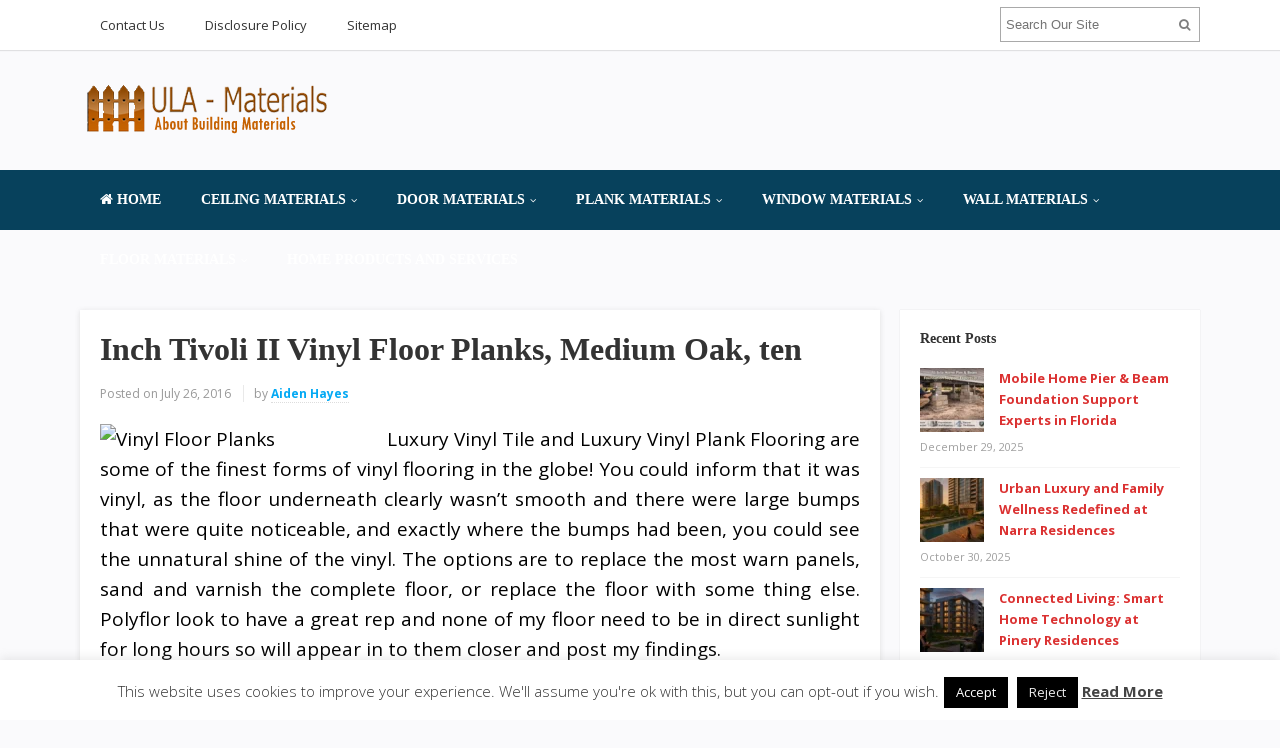

--- FILE ---
content_type: text/html; charset=UTF-8
request_url: https://unlocka.net/inch-tivoli-ii-vinyl-floor-planks-medium-oak-ten.html
body_size: 21107
content:
<!DOCTYPE html>
<html dir="ltr" lang="en-US" prefix="og: https://ogp.me/ns#">
<head>
<meta charset="UTF-8">
<meta name="viewport" content="width=device-width, initial-scale=1">
<link rel="profile" href="http://gmpg.org/xfn/11">
<link rel="pingback" href="https://unlocka.net/xmlrpc.php">

<title>Inch Tivoli II Vinyl Floor Planks, Medium Oak, ten | ULA - Materials</title>

		<!-- All in One SEO 4.9.2 - aioseo.com -->
	<meta name="description" content="Luxury Vinyl Tile and Luxury Vinyl Plank Flooring are some of the finest forms of vinyl flooring in the globe! You could inform that it was vinyl, as the floor underneath clearly wasn’t smooth and there were large bumps that were quite noticeable, and exactly where the bumps had been, you could see the unnatural…" />
	<meta name="robots" content="max-image-preview:large" />
	<meta name="author" content="Aiden Hayes"/>
	<meta name="keywords" content="floor,medium,planks,tivoli,vinyl,vinyl floor planks" />
	<link rel="canonical" href="https://unlocka.net/inch-tivoli-ii-vinyl-floor-planks-medium-oak-ten.html" />
	<meta name="generator" content="All in One SEO (AIOSEO) 4.9.2" />
		<meta property="og:locale" content="en_US" />
		<meta property="og:site_name" content="ULA - Materials | About Building Materials" />
		<meta property="og:type" content="article" />
		<meta property="og:title" content="Inch Tivoli II Vinyl Floor Planks, Medium Oak, ten | ULA - Materials" />
		<meta property="og:description" content="Luxury Vinyl Tile and Luxury Vinyl Plank Flooring are some of the finest forms of vinyl flooring in the globe! You could inform that it was vinyl, as the floor underneath clearly wasn’t smooth and there were large bumps that were quite noticeable, and exactly where the bumps had been, you could see the unnatural…" />
		<meta property="og:url" content="https://unlocka.net/inch-tivoli-ii-vinyl-floor-planks-medium-oak-ten.html" />
		<meta property="article:published_time" content="2016-07-26T13:53:05+00:00" />
		<meta property="article:modified_time" content="2016-04-14T01:24:54+00:00" />
		<meta name="twitter:card" content="summary" />
		<meta name="twitter:title" content="Inch Tivoli II Vinyl Floor Planks, Medium Oak, ten | ULA - Materials" />
		<meta name="twitter:description" content="Luxury Vinyl Tile and Luxury Vinyl Plank Flooring are some of the finest forms of vinyl flooring in the globe! You could inform that it was vinyl, as the floor underneath clearly wasn’t smooth and there were large bumps that were quite noticeable, and exactly where the bumps had been, you could see the unnatural…" />
		<script type="application/ld+json" class="aioseo-schema">
			{"@context":"https:\/\/schema.org","@graph":[{"@type":"Article","@id":"https:\/\/unlocka.net\/inch-tivoli-ii-vinyl-floor-planks-medium-oak-ten.html#article","name":"Inch Tivoli II Vinyl Floor Planks, Medium Oak, ten | ULA - Materials","headline":"Inch Tivoli II Vinyl Floor Planks, Medium Oak, ten","author":{"@id":"https:\/\/unlocka.net\/author\/hjdj4fr1yqb#author"},"publisher":{"@id":"https:\/\/unlocka.net\/#organization"},"image":{"@type":"ImageObject","url":"http:\/\/www.vinylfloorprices.com\/images\/LVT\/Designer-Choice\/Plank\/Designer-Choice-Luxury-Vinyl-Plank-Flooring-62460-Drift-Wood.jpg","@id":"https:\/\/unlocka.net\/inch-tivoli-ii-vinyl-floor-planks-medium-oak-ten.html\/#articleImage"},"datePublished":"2016-07-26T13:53:05+00:00","dateModified":"2016-04-14T01:24:54+00:00","inLanguage":"en-US","mainEntityOfPage":{"@id":"https:\/\/unlocka.net\/inch-tivoli-ii-vinyl-floor-planks-medium-oak-ten.html#webpage"},"isPartOf":{"@id":"https:\/\/unlocka.net\/inch-tivoli-ii-vinyl-floor-planks-medium-oak-ten.html#webpage"},"articleSection":"Vinyl Floor Planks, floor, medium, planks, tivoli, vinyl"},{"@type":"BreadcrumbList","@id":"https:\/\/unlocka.net\/inch-tivoli-ii-vinyl-floor-planks-medium-oak-ten.html#breadcrumblist","itemListElement":[{"@type":"ListItem","@id":"https:\/\/unlocka.net#listItem","position":1,"name":"Home","item":"https:\/\/unlocka.net","nextItem":{"@type":"ListItem","@id":"https:\/\/unlocka.net\/category\/plank-materials-and-types#listItem","name":"PLANK MATERIALS"}},{"@type":"ListItem","@id":"https:\/\/unlocka.net\/category\/plank-materials-and-types#listItem","position":2,"name":"PLANK MATERIALS","item":"https:\/\/unlocka.net\/category\/plank-materials-and-types","nextItem":{"@type":"ListItem","@id":"https:\/\/unlocka.net\/category\/plank-materials-and-types\/vinyl-floor-planks#listItem","name":"Vinyl Floor Planks"},"previousItem":{"@type":"ListItem","@id":"https:\/\/unlocka.net#listItem","name":"Home"}},{"@type":"ListItem","@id":"https:\/\/unlocka.net\/category\/plank-materials-and-types\/vinyl-floor-planks#listItem","position":3,"name":"Vinyl Floor Planks","item":"https:\/\/unlocka.net\/category\/plank-materials-and-types\/vinyl-floor-planks","nextItem":{"@type":"ListItem","@id":"https:\/\/unlocka.net\/inch-tivoli-ii-vinyl-floor-planks-medium-oak-ten.html#listItem","name":"Inch Tivoli II Vinyl Floor Planks, Medium Oak, ten"},"previousItem":{"@type":"ListItem","@id":"https:\/\/unlocka.net\/category\/plank-materials-and-types#listItem","name":"PLANK MATERIALS"}},{"@type":"ListItem","@id":"https:\/\/unlocka.net\/inch-tivoli-ii-vinyl-floor-planks-medium-oak-ten.html#listItem","position":4,"name":"Inch Tivoli II Vinyl Floor Planks, Medium Oak, ten","previousItem":{"@type":"ListItem","@id":"https:\/\/unlocka.net\/category\/plank-materials-and-types\/vinyl-floor-planks#listItem","name":"Vinyl Floor Planks"}}]},{"@type":"Organization","@id":"https:\/\/unlocka.net\/#organization","name":"ULA - Materials","description":"About Building Materials","url":"https:\/\/unlocka.net\/"},{"@type":"Person","@id":"https:\/\/unlocka.net\/author\/hjdj4fr1yqb#author","url":"https:\/\/unlocka.net\/author\/hjdj4fr1yqb","name":"Aiden Hayes","image":{"@type":"ImageObject","@id":"https:\/\/unlocka.net\/inch-tivoli-ii-vinyl-floor-planks-medium-oak-ten.html#authorImage","url":"https:\/\/secure.gravatar.com\/avatar\/a12f1ff26bc9ce9e736488b2e71f9b1f208579395adb768b44b4fb3136eaea1b?s=96&d=mm&r=g","width":96,"height":96,"caption":"Aiden Hayes"}},{"@type":"WebPage","@id":"https:\/\/unlocka.net\/inch-tivoli-ii-vinyl-floor-planks-medium-oak-ten.html#webpage","url":"https:\/\/unlocka.net\/inch-tivoli-ii-vinyl-floor-planks-medium-oak-ten.html","name":"Inch Tivoli II Vinyl Floor Planks, Medium Oak, ten | ULA - Materials","description":"Luxury Vinyl Tile and Luxury Vinyl Plank Flooring are some of the finest forms of vinyl flooring in the globe! You could inform that it was vinyl, as the floor underneath clearly wasn\u2019t smooth and there were large bumps that were quite noticeable, and exactly where the bumps had been, you could see the unnatural\u2026","inLanguage":"en-US","isPartOf":{"@id":"https:\/\/unlocka.net\/#website"},"breadcrumb":{"@id":"https:\/\/unlocka.net\/inch-tivoli-ii-vinyl-floor-planks-medium-oak-ten.html#breadcrumblist"},"author":{"@id":"https:\/\/unlocka.net\/author\/hjdj4fr1yqb#author"},"creator":{"@id":"https:\/\/unlocka.net\/author\/hjdj4fr1yqb#author"},"datePublished":"2016-07-26T13:53:05+00:00","dateModified":"2016-04-14T01:24:54+00:00"},{"@type":"WebSite","@id":"https:\/\/unlocka.net\/#website","url":"https:\/\/unlocka.net\/","name":"ULA - Materials","description":"About Building Materials","inLanguage":"en-US","publisher":{"@id":"https:\/\/unlocka.net\/#organization"}}]}
		</script>
		<!-- All in One SEO -->

<link rel='dns-prefetch' href='//fonts.googleapis.com' />
<link rel="alternate" type="application/rss+xml" title="ULA - Materials &raquo; Feed" href="https://unlocka.net/feed" />
<link rel="alternate" title="oEmbed (JSON)" type="application/json+oembed" href="https://unlocka.net/wp-json/oembed/1.0/embed?url=https%3A%2F%2Funlocka.net%2Finch-tivoli-ii-vinyl-floor-planks-medium-oak-ten.html" />
<link rel="alternate" title="oEmbed (XML)" type="text/xml+oembed" href="https://unlocka.net/wp-json/oembed/1.0/embed?url=https%3A%2F%2Funlocka.net%2Finch-tivoli-ii-vinyl-floor-planks-medium-oak-ten.html&#038;format=xml" />
<style id='wp-img-auto-sizes-contain-inline-css' type='text/css'>
img:is([sizes=auto i],[sizes^="auto," i]){contain-intrinsic-size:3000px 1500px}
/*# sourceURL=wp-img-auto-sizes-contain-inline-css */
</style>
<style id='wp-emoji-styles-inline-css' type='text/css'>

	img.wp-smiley, img.emoji {
		display: inline !important;
		border: none !important;
		box-shadow: none !important;
		height: 1em !important;
		width: 1em !important;
		margin: 0 0.07em !important;
		vertical-align: -0.1em !important;
		background: none !important;
		padding: 0 !important;
	}
/*# sourceURL=wp-emoji-styles-inline-css */
</style>
<style id='wp-block-library-inline-css' type='text/css'>
:root{--wp-block-synced-color:#7a00df;--wp-block-synced-color--rgb:122,0,223;--wp-bound-block-color:var(--wp-block-synced-color);--wp-editor-canvas-background:#ddd;--wp-admin-theme-color:#007cba;--wp-admin-theme-color--rgb:0,124,186;--wp-admin-theme-color-darker-10:#006ba1;--wp-admin-theme-color-darker-10--rgb:0,107,160.5;--wp-admin-theme-color-darker-20:#005a87;--wp-admin-theme-color-darker-20--rgb:0,90,135;--wp-admin-border-width-focus:2px}@media (min-resolution:192dpi){:root{--wp-admin-border-width-focus:1.5px}}.wp-element-button{cursor:pointer}:root .has-very-light-gray-background-color{background-color:#eee}:root .has-very-dark-gray-background-color{background-color:#313131}:root .has-very-light-gray-color{color:#eee}:root .has-very-dark-gray-color{color:#313131}:root .has-vivid-green-cyan-to-vivid-cyan-blue-gradient-background{background:linear-gradient(135deg,#00d084,#0693e3)}:root .has-purple-crush-gradient-background{background:linear-gradient(135deg,#34e2e4,#4721fb 50%,#ab1dfe)}:root .has-hazy-dawn-gradient-background{background:linear-gradient(135deg,#faaca8,#dad0ec)}:root .has-subdued-olive-gradient-background{background:linear-gradient(135deg,#fafae1,#67a671)}:root .has-atomic-cream-gradient-background{background:linear-gradient(135deg,#fdd79a,#004a59)}:root .has-nightshade-gradient-background{background:linear-gradient(135deg,#330968,#31cdcf)}:root .has-midnight-gradient-background{background:linear-gradient(135deg,#020381,#2874fc)}:root{--wp--preset--font-size--normal:16px;--wp--preset--font-size--huge:42px}.has-regular-font-size{font-size:1em}.has-larger-font-size{font-size:2.625em}.has-normal-font-size{font-size:var(--wp--preset--font-size--normal)}.has-huge-font-size{font-size:var(--wp--preset--font-size--huge)}.has-text-align-center{text-align:center}.has-text-align-left{text-align:left}.has-text-align-right{text-align:right}.has-fit-text{white-space:nowrap!important}#end-resizable-editor-section{display:none}.aligncenter{clear:both}.items-justified-left{justify-content:flex-start}.items-justified-center{justify-content:center}.items-justified-right{justify-content:flex-end}.items-justified-space-between{justify-content:space-between}.screen-reader-text{border:0;clip-path:inset(50%);height:1px;margin:-1px;overflow:hidden;padding:0;position:absolute;width:1px;word-wrap:normal!important}.screen-reader-text:focus{background-color:#ddd;clip-path:none;color:#444;display:block;font-size:1em;height:auto;left:5px;line-height:normal;padding:15px 23px 14px;text-decoration:none;top:5px;width:auto;z-index:100000}html :where(.has-border-color){border-style:solid}html :where([style*=border-top-color]){border-top-style:solid}html :where([style*=border-right-color]){border-right-style:solid}html :where([style*=border-bottom-color]){border-bottom-style:solid}html :where([style*=border-left-color]){border-left-style:solid}html :where([style*=border-width]){border-style:solid}html :where([style*=border-top-width]){border-top-style:solid}html :where([style*=border-right-width]){border-right-style:solid}html :where([style*=border-bottom-width]){border-bottom-style:solid}html :where([style*=border-left-width]){border-left-style:solid}html :where(img[class*=wp-image-]){height:auto;max-width:100%}:where(figure){margin:0 0 1em}html :where(.is-position-sticky){--wp-admin--admin-bar--position-offset:var(--wp-admin--admin-bar--height,0px)}@media screen and (max-width:600px){html :where(.is-position-sticky){--wp-admin--admin-bar--position-offset:0px}}

/*# sourceURL=wp-block-library-inline-css */
</style><style id='wp-block-paragraph-inline-css' type='text/css'>
.is-small-text{font-size:.875em}.is-regular-text{font-size:1em}.is-large-text{font-size:2.25em}.is-larger-text{font-size:3em}.has-drop-cap:not(:focus):first-letter{float:left;font-size:8.4em;font-style:normal;font-weight:100;line-height:.68;margin:.05em .1em 0 0;text-transform:uppercase}body.rtl .has-drop-cap:not(:focus):first-letter{float:none;margin-left:.1em}p.has-drop-cap.has-background{overflow:hidden}:root :where(p.has-background){padding:1.25em 2.375em}:where(p.has-text-color:not(.has-link-color)) a{color:inherit}p.has-text-align-left[style*="writing-mode:vertical-lr"],p.has-text-align-right[style*="writing-mode:vertical-rl"]{rotate:180deg}
/*# sourceURL=https://unlocka.net/wp-includes/blocks/paragraph/style.min.css */
</style>
<style id='global-styles-inline-css' type='text/css'>
:root{--wp--preset--aspect-ratio--square: 1;--wp--preset--aspect-ratio--4-3: 4/3;--wp--preset--aspect-ratio--3-4: 3/4;--wp--preset--aspect-ratio--3-2: 3/2;--wp--preset--aspect-ratio--2-3: 2/3;--wp--preset--aspect-ratio--16-9: 16/9;--wp--preset--aspect-ratio--9-16: 9/16;--wp--preset--color--black: #000000;--wp--preset--color--cyan-bluish-gray: #abb8c3;--wp--preset--color--white: #ffffff;--wp--preset--color--pale-pink: #f78da7;--wp--preset--color--vivid-red: #cf2e2e;--wp--preset--color--luminous-vivid-orange: #ff6900;--wp--preset--color--luminous-vivid-amber: #fcb900;--wp--preset--color--light-green-cyan: #7bdcb5;--wp--preset--color--vivid-green-cyan: #00d084;--wp--preset--color--pale-cyan-blue: #8ed1fc;--wp--preset--color--vivid-cyan-blue: #0693e3;--wp--preset--color--vivid-purple: #9b51e0;--wp--preset--gradient--vivid-cyan-blue-to-vivid-purple: linear-gradient(135deg,rgb(6,147,227) 0%,rgb(155,81,224) 100%);--wp--preset--gradient--light-green-cyan-to-vivid-green-cyan: linear-gradient(135deg,rgb(122,220,180) 0%,rgb(0,208,130) 100%);--wp--preset--gradient--luminous-vivid-amber-to-luminous-vivid-orange: linear-gradient(135deg,rgb(252,185,0) 0%,rgb(255,105,0) 100%);--wp--preset--gradient--luminous-vivid-orange-to-vivid-red: linear-gradient(135deg,rgb(255,105,0) 0%,rgb(207,46,46) 100%);--wp--preset--gradient--very-light-gray-to-cyan-bluish-gray: linear-gradient(135deg,rgb(238,238,238) 0%,rgb(169,184,195) 100%);--wp--preset--gradient--cool-to-warm-spectrum: linear-gradient(135deg,rgb(74,234,220) 0%,rgb(151,120,209) 20%,rgb(207,42,186) 40%,rgb(238,44,130) 60%,rgb(251,105,98) 80%,rgb(254,248,76) 100%);--wp--preset--gradient--blush-light-purple: linear-gradient(135deg,rgb(255,206,236) 0%,rgb(152,150,240) 100%);--wp--preset--gradient--blush-bordeaux: linear-gradient(135deg,rgb(254,205,165) 0%,rgb(254,45,45) 50%,rgb(107,0,62) 100%);--wp--preset--gradient--luminous-dusk: linear-gradient(135deg,rgb(255,203,112) 0%,rgb(199,81,192) 50%,rgb(65,88,208) 100%);--wp--preset--gradient--pale-ocean: linear-gradient(135deg,rgb(255,245,203) 0%,rgb(182,227,212) 50%,rgb(51,167,181) 100%);--wp--preset--gradient--electric-grass: linear-gradient(135deg,rgb(202,248,128) 0%,rgb(113,206,126) 100%);--wp--preset--gradient--midnight: linear-gradient(135deg,rgb(2,3,129) 0%,rgb(40,116,252) 100%);--wp--preset--font-size--small: 13px;--wp--preset--font-size--medium: 20px;--wp--preset--font-size--large: 36px;--wp--preset--font-size--x-large: 42px;--wp--preset--spacing--20: 0.44rem;--wp--preset--spacing--30: 0.67rem;--wp--preset--spacing--40: 1rem;--wp--preset--spacing--50: 1.5rem;--wp--preset--spacing--60: 2.25rem;--wp--preset--spacing--70: 3.38rem;--wp--preset--spacing--80: 5.06rem;--wp--preset--shadow--natural: 6px 6px 9px rgba(0, 0, 0, 0.2);--wp--preset--shadow--deep: 12px 12px 50px rgba(0, 0, 0, 0.4);--wp--preset--shadow--sharp: 6px 6px 0px rgba(0, 0, 0, 0.2);--wp--preset--shadow--outlined: 6px 6px 0px -3px rgb(255, 255, 255), 6px 6px rgb(0, 0, 0);--wp--preset--shadow--crisp: 6px 6px 0px rgb(0, 0, 0);}:where(.is-layout-flex){gap: 0.5em;}:where(.is-layout-grid){gap: 0.5em;}body .is-layout-flex{display: flex;}.is-layout-flex{flex-wrap: wrap;align-items: center;}.is-layout-flex > :is(*, div){margin: 0;}body .is-layout-grid{display: grid;}.is-layout-grid > :is(*, div){margin: 0;}:where(.wp-block-columns.is-layout-flex){gap: 2em;}:where(.wp-block-columns.is-layout-grid){gap: 2em;}:where(.wp-block-post-template.is-layout-flex){gap: 1.25em;}:where(.wp-block-post-template.is-layout-grid){gap: 1.25em;}.has-black-color{color: var(--wp--preset--color--black) !important;}.has-cyan-bluish-gray-color{color: var(--wp--preset--color--cyan-bluish-gray) !important;}.has-white-color{color: var(--wp--preset--color--white) !important;}.has-pale-pink-color{color: var(--wp--preset--color--pale-pink) !important;}.has-vivid-red-color{color: var(--wp--preset--color--vivid-red) !important;}.has-luminous-vivid-orange-color{color: var(--wp--preset--color--luminous-vivid-orange) !important;}.has-luminous-vivid-amber-color{color: var(--wp--preset--color--luminous-vivid-amber) !important;}.has-light-green-cyan-color{color: var(--wp--preset--color--light-green-cyan) !important;}.has-vivid-green-cyan-color{color: var(--wp--preset--color--vivid-green-cyan) !important;}.has-pale-cyan-blue-color{color: var(--wp--preset--color--pale-cyan-blue) !important;}.has-vivid-cyan-blue-color{color: var(--wp--preset--color--vivid-cyan-blue) !important;}.has-vivid-purple-color{color: var(--wp--preset--color--vivid-purple) !important;}.has-black-background-color{background-color: var(--wp--preset--color--black) !important;}.has-cyan-bluish-gray-background-color{background-color: var(--wp--preset--color--cyan-bluish-gray) !important;}.has-white-background-color{background-color: var(--wp--preset--color--white) !important;}.has-pale-pink-background-color{background-color: var(--wp--preset--color--pale-pink) !important;}.has-vivid-red-background-color{background-color: var(--wp--preset--color--vivid-red) !important;}.has-luminous-vivid-orange-background-color{background-color: var(--wp--preset--color--luminous-vivid-orange) !important;}.has-luminous-vivid-amber-background-color{background-color: var(--wp--preset--color--luminous-vivid-amber) !important;}.has-light-green-cyan-background-color{background-color: var(--wp--preset--color--light-green-cyan) !important;}.has-vivid-green-cyan-background-color{background-color: var(--wp--preset--color--vivid-green-cyan) !important;}.has-pale-cyan-blue-background-color{background-color: var(--wp--preset--color--pale-cyan-blue) !important;}.has-vivid-cyan-blue-background-color{background-color: var(--wp--preset--color--vivid-cyan-blue) !important;}.has-vivid-purple-background-color{background-color: var(--wp--preset--color--vivid-purple) !important;}.has-black-border-color{border-color: var(--wp--preset--color--black) !important;}.has-cyan-bluish-gray-border-color{border-color: var(--wp--preset--color--cyan-bluish-gray) !important;}.has-white-border-color{border-color: var(--wp--preset--color--white) !important;}.has-pale-pink-border-color{border-color: var(--wp--preset--color--pale-pink) !important;}.has-vivid-red-border-color{border-color: var(--wp--preset--color--vivid-red) !important;}.has-luminous-vivid-orange-border-color{border-color: var(--wp--preset--color--luminous-vivid-orange) !important;}.has-luminous-vivid-amber-border-color{border-color: var(--wp--preset--color--luminous-vivid-amber) !important;}.has-light-green-cyan-border-color{border-color: var(--wp--preset--color--light-green-cyan) !important;}.has-vivid-green-cyan-border-color{border-color: var(--wp--preset--color--vivid-green-cyan) !important;}.has-pale-cyan-blue-border-color{border-color: var(--wp--preset--color--pale-cyan-blue) !important;}.has-vivid-cyan-blue-border-color{border-color: var(--wp--preset--color--vivid-cyan-blue) !important;}.has-vivid-purple-border-color{border-color: var(--wp--preset--color--vivid-purple) !important;}.has-vivid-cyan-blue-to-vivid-purple-gradient-background{background: var(--wp--preset--gradient--vivid-cyan-blue-to-vivid-purple) !important;}.has-light-green-cyan-to-vivid-green-cyan-gradient-background{background: var(--wp--preset--gradient--light-green-cyan-to-vivid-green-cyan) !important;}.has-luminous-vivid-amber-to-luminous-vivid-orange-gradient-background{background: var(--wp--preset--gradient--luminous-vivid-amber-to-luminous-vivid-orange) !important;}.has-luminous-vivid-orange-to-vivid-red-gradient-background{background: var(--wp--preset--gradient--luminous-vivid-orange-to-vivid-red) !important;}.has-very-light-gray-to-cyan-bluish-gray-gradient-background{background: var(--wp--preset--gradient--very-light-gray-to-cyan-bluish-gray) !important;}.has-cool-to-warm-spectrum-gradient-background{background: var(--wp--preset--gradient--cool-to-warm-spectrum) !important;}.has-blush-light-purple-gradient-background{background: var(--wp--preset--gradient--blush-light-purple) !important;}.has-blush-bordeaux-gradient-background{background: var(--wp--preset--gradient--blush-bordeaux) !important;}.has-luminous-dusk-gradient-background{background: var(--wp--preset--gradient--luminous-dusk) !important;}.has-pale-ocean-gradient-background{background: var(--wp--preset--gradient--pale-ocean) !important;}.has-electric-grass-gradient-background{background: var(--wp--preset--gradient--electric-grass) !important;}.has-midnight-gradient-background{background: var(--wp--preset--gradient--midnight) !important;}.has-small-font-size{font-size: var(--wp--preset--font-size--small) !important;}.has-medium-font-size{font-size: var(--wp--preset--font-size--medium) !important;}.has-large-font-size{font-size: var(--wp--preset--font-size--large) !important;}.has-x-large-font-size{font-size: var(--wp--preset--font-size--x-large) !important;}
/*# sourceURL=global-styles-inline-css */
</style>

<style id='classic-theme-styles-inline-css' type='text/css'>
/*! This file is auto-generated */
.wp-block-button__link{color:#fff;background-color:#32373c;border-radius:9999px;box-shadow:none;text-decoration:none;padding:calc(.667em + 2px) calc(1.333em + 2px);font-size:1.125em}.wp-block-file__button{background:#32373c;color:#fff;text-decoration:none}
/*# sourceURL=/wp-includes/css/classic-themes.min.css */
</style>
<link rel='stylesheet' id='contact-form-7-css' href='https://unlocka.net/wp-content/plugins/contact-form-7/includes/css/styles.css?ver=6.1.4' type='text/css' media='all' />
<link rel='stylesheet' id='cookie-law-info-css' href='https://unlocka.net/wp-content/plugins/cookie-law-info/legacy/public/css/cookie-law-info-public.css?ver=3.3.9.1' type='text/css' media='all' />
<link rel='stylesheet' id='cookie-law-info-gdpr-css' href='https://unlocka.net/wp-content/plugins/cookie-law-info/legacy/public/css/cookie-law-info-gdpr.css?ver=3.3.9.1' type='text/css' media='all' />
<link rel='stylesheet' id='ez-toc-css' href='https://unlocka.net/wp-content/plugins/easy-table-of-contents/assets/css/screen.min.css?ver=2.0.80' type='text/css' media='all' />
<style id='ez-toc-inline-css' type='text/css'>
div#ez-toc-container .ez-toc-title {font-size: 120%;}div#ez-toc-container .ez-toc-title {font-weight: 500;}div#ez-toc-container ul li , div#ez-toc-container ul li a {font-size: 95%;}div#ez-toc-container ul li , div#ez-toc-container ul li a {font-weight: 500;}div#ez-toc-container nav ul ul li {font-size: 90%;}.ez-toc-box-title {font-weight: bold; margin-bottom: 10px; text-align: center; text-transform: uppercase; letter-spacing: 1px; color: #666; padding-bottom: 5px;position:absolute;top:-4%;left:5%;background-color: inherit;transition: top 0.3s ease;}.ez-toc-box-title.toc-closed {top:-25%;}
/*# sourceURL=ez-toc-inline-css */
</style>
<link rel='stylesheet' id='sitebox-plugins-style-css' href='https://unlocka.net/wp-content/themes/sitebox/assets/css/plugins.min.css?ver=6.9' type='text/css' media='all' />
<link rel='stylesheet' id='sitebox-style-css' href='https://unlocka.net/wp-content/themes/sitebox/style.min.css?ver=6.9' type='text/css' media='all' />
<link rel='stylesheet' id='sitebox-custom-fonts-css' href='//fonts.googleapis.com/css?family=Open+Sans%3Aregular%2Citalic%2C700%2C300%26subset%3Dlatin%2C' type='text/css' media='all' />
<link rel='stylesheet' id='utw-ui-css' href='https://unlocka.net/wp-content/plugins/ultimate-tabbed-widgets/theme/jquery-ui.css?ver=1.0' type='text/css' media='all' />
<script type="text/javascript" src="https://unlocka.net/wp-includes/js/jquery/jquery.min.js?ver=3.7.1" id="jquery-core-js"></script>
<script type="text/javascript" src="https://unlocka.net/wp-includes/js/jquery/jquery-migrate.min.js?ver=3.4.1" id="jquery-migrate-js"></script>
<script type="text/javascript" id="cookie-law-info-js-extra">
/* <![CDATA[ */
var Cli_Data = {"nn_cookie_ids":[],"cookielist":[],"non_necessary_cookies":[],"ccpaEnabled":"","ccpaRegionBased":"","ccpaBarEnabled":"","strictlyEnabled":["necessary","obligatoire"],"ccpaType":"gdpr","js_blocking":"","custom_integration":"","triggerDomRefresh":"","secure_cookies":""};
var cli_cookiebar_settings = {"animate_speed_hide":"500","animate_speed_show":"500","background":"#FFF","border":"#b1a6a6c2","border_on":"","button_1_button_colour":"#000000","button_1_button_hover":"#000000","button_1_link_colour":"#fff","button_1_as_button":"1","button_1_new_win":"","button_2_button_colour":"#333","button_2_button_hover":"#292929","button_2_link_colour":"#444","button_2_as_button":"","button_2_hidebar":"1","button_3_button_colour":"#000000","button_3_button_hover":"#000000","button_3_link_colour":"#ededed","button_3_as_button":"1","button_3_new_win":"","button_4_button_colour":"#000000","button_4_button_hover":"#000000","button_4_link_colour":"#efefef","button_4_as_button":"1","button_7_button_colour":"#000000","button_7_button_hover":"#000000","button_7_link_colour":"#fff","button_7_as_button":"1","button_7_new_win":"","font_family":"inherit","header_fix":"","notify_animate_hide":"1","notify_animate_show":"","notify_div_id":"#cookie-law-info-bar","notify_position_horizontal":"right","notify_position_vertical":"bottom","scroll_close":"","scroll_close_reload":"","accept_close_reload":"","reject_close_reload":"","showagain_tab":"1","showagain_background":"#fff","showagain_border":"#000","showagain_div_id":"#cookie-law-info-again","showagain_x_position":"100px","text":"#333333","show_once_yn":"","show_once":"10000","logging_on":"","as_popup":"","popup_overlay":"1","bar_heading_text":"","cookie_bar_as":"banner","popup_showagain_position":"bottom-right","widget_position":"left"};
var log_object = {"ajax_url":"https://unlocka.net/wp-admin/admin-ajax.php"};
//# sourceURL=cookie-law-info-js-extra
/* ]]> */
</script>
<script type="text/javascript" src="https://unlocka.net/wp-content/plugins/cookie-law-info/legacy/public/js/cookie-law-info-public.js?ver=3.3.9.1" id="cookie-law-info-js"></script>
<link rel="https://api.w.org/" href="https://unlocka.net/wp-json/" /><link rel="alternate" title="JSON" type="application/json" href="https://unlocka.net/wp-json/wp/v2/posts/87" /><link rel="EditURI" type="application/rsd+xml" title="RSD" href="https://unlocka.net/xmlrpc.php?rsd" />
<meta name="generator" content="WordPress 6.9" />
<link rel='shortlink' href='https://unlocka.net/?p=87' />
<link rel="icon" href="https://unlocka.net/wp-content/uploads/2017/12/cropped-LOGO-unlocka-32x32.png" sizes="32x32" />
<link rel="icon" href="https://unlocka.net/wp-content/uploads/2017/12/cropped-LOGO-unlocka-192x192.png" sizes="192x192" />
<link rel="apple-touch-icon" href="https://unlocka.net/wp-content/uploads/2017/12/cropped-LOGO-unlocka-180x180.png" />
<meta name="msapplication-TileImage" content="https://unlocka.net/wp-content/uploads/2017/12/cropped-LOGO-unlocka-270x270.png" />
		<style type="text/css" id="wp-custom-css">
			
p{
text-align: justify;
font-family: 'Open Sans';
font-size: 19px;
color: #000000;
line-height: 1.6em;
}
.widget{
font-weight: bold;
	
}
.entry-title{
font-family: 'Rubik';
}
.entry-content ol li{
text-align: justify;
}

.sidebar .widget a:link{
	color: #db3131;
}
.blocks .entry-summary {
	font-size: 16px;
	text-align: justify;
}
#secondary-bar {
background-color: #07415c;
	font-family: 'Antonio';
	}
#secondary-nav ul li a {
    font-size: 14px;
}
h3 {
	font-family: 'Rubik';
}		</style>
		<link rel='stylesheet' id='cookie-law-info-table-css' href='https://unlocka.net/wp-content/plugins/cookie-law-info/legacy/public/css/cookie-law-info-table.css?ver=3.3.9.1' type='text/css' media='all' />
</head>

<body class="wordpress ltr parent-theme y2026 m01 d15 h23 thursday logged-out custom-background singular singular-post singular-post-87 post-format- multi-author single layout-2c-l" dir="ltr" itemscope="itemscope" itemtype="http://schema.org/Blog">

<div id="page" class="hfeed site clearfix">

	<!-- Masthead / Start -->
<header id="masthead" class="site-header header2 clearfix" itemscope="itemscope" itemtype="http://schema.org/WPHeader">

	<!-- Primary Bar / Start -->
	<div id="primary-bar" class="clearfix">

		<div class="container inner">

			
<nav id="primary-nav" class="top-navigation" itemscope="itemscope" itemtype="http://schema.org/SiteNavigationElement">

	<ul id="primary-menu" class="sf-menu"><li  id="menu-item-14" class="menu-item menu-item-type-post_type menu-item-object-page menu-item-14"><a href="https://unlocka.net/contact-us">Contact Us</a></li>
<li  id="menu-item-15" class="menu-item menu-item-type-post_type menu-item-object-page menu-item-15"><a href="https://unlocka.net/disclosure-policy">Disclosure Policy</a></li>
<li  id="menu-item-16" class="menu-item menu-item-type-post_type menu-item-object-page menu-item-16"><a href="https://unlocka.net/sitemap">Sitemap</a></li>
</ul>
</nav><!-- #site-navigation -->
			<div class="header-search">
	<form method="get" id="searchform" action="https://unlocka.net/">
		<button type="submit" id="search-submit" class="fa fa-search"></button>
		<input type="search" name="s" id="s" placeholder="Search Our Site" autocomplete="off" value="">
	</form>
</div><!-- .header-search -->

		</div><!-- .container -->

	</div>
	<!-- Primary Bar / End -->

	<div id="logo-banner" class="container clearfix">

		<div id="logo" itemscope itemtype="http://schema.org/Brand">
<span class="helper"></span><a href="https://unlocka.net" itemprop="url" rel="home">
<img itemprop="logo" src="https://unlocka.net/wp-content/uploads/2020/12/ULA-Materials.png" alt="ULA - Materials" />
</a>
</div>

		
	</div><!-- #logo-banner -->

	<div id="secondary-bar" class="clearfix">

		<div class="container">

			
<nav id="secondary-nav" class="main-navigation" itemscope="itemscope" itemtype="http://schema.org/SiteNavigationElement">

	<ul id="secondary-menu" class="sf-menu"><li  id="menu-item-3294" class="menu-item menu-item-type-custom menu-item-object-custom menu-item-home menu-item-3294 home_item"><a href="https://unlocka.net/"><i class="fa fa-home"></i> HOME</a></li>
<li  id="menu-item-17" class="menu-item menu-item-type-taxonomy menu-item-object-category menu-item-has-children menu-item-17"><a href="https://unlocka.net/category/ceiling-materials-and-types">CEILING MATERIALS</a>
<ul class="sub-menu">
	<li  id="menu-item-18" class="menu-item menu-item-type-taxonomy menu-item-object-category menu-item-18"><a href="https://unlocka.net/category/ceiling-materials-and-types/acoustic-ceiling-tiles">Acoustic Ceiling Tiles</a></li>
	<li  id="menu-item-19" class="menu-item menu-item-type-taxonomy menu-item-object-category menu-item-19"><a href="https://unlocka.net/category/ceiling-materials-and-types/cathedral-ceiling">Cathedral Ceiling</a></li>
	<li  id="menu-item-20" class="menu-item menu-item-type-taxonomy menu-item-object-category menu-item-20"><a href="https://unlocka.net/category/ceiling-materials-and-types/ceiling-design-ideas">Ceiling Design Ideas</a></li>
	<li  id="menu-item-21" class="menu-item menu-item-type-taxonomy menu-item-object-category menu-item-21"><a href="https://unlocka.net/category/ceiling-materials-and-types/ceiling-fan-with-light">Ceiling Fan With Light</a></li>
	<li  id="menu-item-22" class="menu-item menu-item-type-taxonomy menu-item-object-category menu-item-22"><a href="https://unlocka.net/category/ceiling-materials-and-types/drop-ceilings">Drop Ceilings</a></li>
	<li  id="menu-item-23" class="menu-item menu-item-type-taxonomy menu-item-object-category menu-item-23"><a href="https://unlocka.net/category/ceiling-materials-and-types/drywall-ceiling">Drywall Ceiling</a></li>
	<li  id="menu-item-24" class="menu-item menu-item-type-taxonomy menu-item-object-category menu-item-24"><a href="https://unlocka.net/category/ceiling-materials-and-types/metal-ceiling">Metal Ceiling</a></li>
	<li  id="menu-item-25" class="menu-item menu-item-type-taxonomy menu-item-object-category menu-item-25"><a href="https://unlocka.net/category/ceiling-materials-and-types/office-ceiling">Office Ceiling</a></li>
	<li  id="menu-item-26" class="menu-item menu-item-type-taxonomy menu-item-object-category menu-item-26"><a href="https://unlocka.net/category/ceiling-materials-and-types/plastic-ceiling-tiles">Plastic Ceiling Tiles</a></li>
	<li  id="menu-item-27" class="menu-item menu-item-type-taxonomy menu-item-object-category menu-item-27"><a href="https://unlocka.net/category/ceiling-materials-and-types/pvc-ceiling-tiles">Pvc Ceiling Tiles</a></li>
	<li  id="menu-item-28" class="menu-item menu-item-type-taxonomy menu-item-object-category menu-item-28"><a href="https://unlocka.net/category/ceiling-materials-and-types/tin-ceiling">Tin Ceiling</a></li>

</ul>
</li>
<li  id="menu-item-29" class="menu-item menu-item-type-taxonomy menu-item-object-category menu-item-has-children menu-item-29"><a href="https://unlocka.net/category/door-materials-and-types">DOOR MATERIALS</a>
<ul class="sub-menu">
	<li  id="menu-item-30" class="menu-item menu-item-type-taxonomy menu-item-object-category menu-item-30"><a href="https://unlocka.net/category/door-materials-and-types/best-wood-for-door">Best Wood For Door</a></li>
	<li  id="menu-item-31" class="menu-item menu-item-type-taxonomy menu-item-object-category menu-item-31"><a href="https://unlocka.net/category/door-materials-and-types/fiberglass-door">Fiberglass Door</a></li>
	<li  id="menu-item-32" class="menu-item menu-item-type-taxonomy menu-item-object-category menu-item-32"><a href="https://unlocka.net/category/door-materials-and-types/front-entry-doors">Front Entry Doors</a></li>
	<li  id="menu-item-33" class="menu-item menu-item-type-taxonomy menu-item-object-category menu-item-33"><a href="https://unlocka.net/category/door-materials-and-types/garage-doors">Garage Doors</a></li>
	<li  id="menu-item-34" class="menu-item menu-item-type-taxonomy menu-item-object-category menu-item-34"><a href="https://unlocka.net/category/door-materials-and-types/sliding-door">Sliding Door</a></li>
	<li  id="menu-item-35" class="menu-item menu-item-type-taxonomy menu-item-object-category menu-item-35"><a href="https://unlocka.net/category/door-materials-and-types/solid-wood-exterior-doors">Solid Wood Exterior Doors</a></li>
	<li  id="menu-item-36" class="menu-item menu-item-type-taxonomy menu-item-object-category menu-item-36"><a href="https://unlocka.net/category/door-materials-and-types/standard-door">Standard Door</a></li>
	<li  id="menu-item-37" class="menu-item menu-item-type-taxonomy menu-item-object-category menu-item-37"><a href="https://unlocka.net/category/door-materials-and-types/steel-exterior-doors">Steel Exterior Doors</a></li>

</ul>
</li>
<li  id="menu-item-38" class="menu-item menu-item-type-taxonomy menu-item-object-category current-post-ancestor menu-item-has-children menu-item-38"><a href="https://unlocka.net/category/plank-materials-and-types">PLANK MATERIALS</a>
<ul class="sub-menu">
	<li  id="menu-item-41" class="menu-item menu-item-type-taxonomy menu-item-object-category menu-item-41"><a href="https://unlocka.net/category/plank-materials-and-types/ceiling-planks">Ceiling Planks</a></li>
	<li  id="menu-item-45" class="menu-item menu-item-type-taxonomy menu-item-object-category menu-item-45"><a href="https://unlocka.net/category/plank-materials-and-types/plank-holds">Plank Holds</a></li>

</ul>
</li>
<li  id="menu-item-46" class="menu-item menu-item-type-taxonomy menu-item-object-category menu-item-has-children menu-item-46"><a href="https://unlocka.net/category/window-materials-and-types">WINDOW MATERIALS</a>
<ul class="sub-menu">
	<li  id="menu-item-47" class="menu-item menu-item-type-taxonomy menu-item-object-category menu-item-47"><a href="https://unlocka.net/category/window-materials-and-types/vinyl-window">Vinyl Window</a></li>
	<li  id="menu-item-48" class="menu-item menu-item-type-taxonomy menu-item-object-category menu-item-48"><a href="https://unlocka.net/category/window-materials-and-types/window-frame">Window Frame</a></li>
	<li  id="menu-item-49" class="menu-item menu-item-type-taxonomy menu-item-object-category menu-item-49"><a href="https://unlocka.net/category/window-materials-and-types/window-guards">Window Guards</a></li>
	<li  id="menu-item-50" class="menu-item menu-item-type-taxonomy menu-item-object-category menu-item-50"><a href="https://unlocka.net/category/window-materials-and-types/window-pane">Window Pane</a></li>
	<li  id="menu-item-51" class="menu-item menu-item-type-taxonomy menu-item-object-category menu-item-51"><a href="https://unlocka.net/category/window-materials-and-types/wood-window-frame">Wood Window Frame</a></li>
	<li  id="menu-item-52" class="menu-item menu-item-type-taxonomy menu-item-object-category menu-item-52"><a href="https://unlocka.net/category/window-materials-and-types/aluminum-window-frame">Aluminum Window Frame</a></li>
	<li  id="menu-item-53" class="menu-item menu-item-type-taxonomy menu-item-object-category menu-item-53"><a href="https://unlocka.net/category/window-materials-and-types/basement-window">Basement Window</a></li>
	<li  id="menu-item-54" class="menu-item menu-item-type-taxonomy menu-item-object-category menu-item-54"><a href="https://unlocka.net/category/window-materials-and-types/bay-window">Bay Window</a></li>
	<li  id="menu-item-55" class="menu-item menu-item-type-taxonomy menu-item-object-category menu-item-55"><a href="https://unlocka.net/category/window-materials-and-types/sliding-window">Sliding Window</a></li>

</ul>
</li>
<li  id="menu-item-63" class="menu-item menu-item-type-taxonomy menu-item-object-category menu-item-has-children menu-item-63"><a href="https://unlocka.net/category/wall-materials-and-types">WALL MATERIALS</a>
<ul class="sub-menu">
	<li  id="menu-item-56" class="menu-item menu-item-type-taxonomy menu-item-object-category menu-item-56"><a href="https://unlocka.net/category/wall-materials-and-types/bathroom-wall-materials">Bathroom Wall Materials</a></li>
	<li  id="menu-item-57" class="menu-item menu-item-type-taxonomy menu-item-object-category menu-item-57"><a href="https://unlocka.net/category/wall-materials-and-types/concrete-retaining-walls">Concrete Retaining Walls</a></li>
	<li  id="menu-item-58" class="menu-item menu-item-type-taxonomy menu-item-object-category menu-item-58"><a href="https://unlocka.net/category/wall-materials-and-types/decorative-wall-paneling">Decorative Wall Paneling</a></li>
	<li  id="menu-item-59" class="menu-item menu-item-type-taxonomy menu-item-object-category menu-item-59"><a href="https://unlocka.net/category/wall-materials-and-types/exterior-wall">Exterior Wall</a></li>
	<li  id="menu-item-60" class="menu-item menu-item-type-taxonomy menu-item-object-category menu-item-60"><a href="https://unlocka.net/category/wall-materials-and-types/interior-wall-panels">Interior Wall Panels</a></li>
	<li  id="menu-item-61" class="menu-item menu-item-type-taxonomy menu-item-object-category menu-item-61"><a href="https://unlocka.net/category/wall-materials-and-types/kitchen-wall-materials">Kitchen Wall Materials</a></li>
	<li  id="menu-item-62" class="menu-item menu-item-type-taxonomy menu-item-object-category menu-item-62"><a href="https://unlocka.net/category/wall-materials-and-types/outside-wall-panels">Outside Wall Panels</a></li>
	<li  id="menu-item-64" class="menu-item menu-item-type-taxonomy menu-item-object-category menu-item-64"><a href="https://unlocka.net/category/wall-materials-and-types/wall-block">Wall Block</a></li>
	<li  id="menu-item-65" class="menu-item menu-item-type-taxonomy menu-item-object-category menu-item-65"><a href="https://unlocka.net/category/wall-materials-and-types/shower-wall-material">Shower Wall Material</a></li>

</ul>
</li>
<li  id="menu-item-66" class="menu-item menu-item-type-taxonomy menu-item-object-category menu-item-has-children menu-item-66"><a href="https://unlocka.net/category/floor-materials-and-types">FLOOR MATERIALS</a>
<ul class="sub-menu">
	<li  id="menu-item-67" class="menu-item menu-item-type-taxonomy menu-item-object-category menu-item-67"><a href="https://unlocka.net/category/floor-materials-and-types/bamboo-flooring">Bamboo Flooring</a></li>
	<li  id="menu-item-68" class="menu-item menu-item-type-taxonomy menu-item-object-category menu-item-68"><a href="https://unlocka.net/category/floor-materials-and-types/bathroom-flooring">Bathroom Flooring</a></li>
	<li  id="menu-item-69" class="menu-item menu-item-type-taxonomy menu-item-object-category menu-item-69"><a href="https://unlocka.net/category/floor-materials-and-types/ceramic-flooring">Ceramic Flooring</a></li>
	<li  id="menu-item-70" class="menu-item menu-item-type-taxonomy menu-item-object-category menu-item-70"><a href="https://unlocka.net/category/floor-materials-and-types/floating-floor">Floating Floor</a></li>
	<li  id="menu-item-71" class="menu-item menu-item-type-taxonomy menu-item-object-category menu-item-71"><a href="https://unlocka.net/category/floor-materials-and-types/hardwood-floor">Hardwood Floor</a></li>
	<li  id="menu-item-72" class="menu-item menu-item-type-taxonomy menu-item-object-category menu-item-72"><a href="https://unlocka.net/category/floor-materials-and-types/kitchen-flooring">Kitchen Flooring</a></li>
	<li  id="menu-item-73" class="menu-item menu-item-type-taxonomy menu-item-object-category menu-item-73"><a href="https://unlocka.net/category/floor-materials-and-types/oak-floors">Oak Floors</a></li>

</ul>
</li>
<li  id="menu-item-3390" class="menu-item menu-item-type-taxonomy menu-item-object-category menu-item-3390"><a href="https://unlocka.net/category/home-products-services">HOME PRODUCTS and SERVICES</a></li>
</ul>
</nav><!-- #site-navigation -->
		</div><!-- .container -->

	</div>

</header>
<!-- Masthead / End -->

		<main id="main" class="site-main container clearfix">

	<div id="primary" class="content-area">

		<div id="content">

			
				<article id="post-87" class="entry author-hjdj4fr1yqb has-excerpt post-87 post type-post status-publish format-standard hentry category-vinyl-floor-planks tag-floor tag-medium tag-planks tag-tivoli tag-vinyl no-post-thumbnail" itemscope="itemscope" itemtype="http://schema.org/BlogPosting" itemprop="blogPost">

	
		
	
		<div itemprop="publisher" itemscope itemtype="https://schema.org/Organization">
		<div itemprop="logo" itemscope itemtype="https://schema.org/ImageObject">
						<meta itemprop="url" content="https://unlocka.net/wp-content/uploads/2020/12/ULA-Materials.png">
			<meta itemprop="width" content="300">
			<meta itemprop="height" content="80">
		</div>
		<meta itemprop="name" content="ULA - Materials">
	</div>
	
	<header class="entry-header wrap">

		<h1 class="entry-title" itemprop="headline">Inch Tivoli II Vinyl Floor Planks, Medium Oak, ten</h1>
		<meta itemscope itemprop="mainEntityOfPage" itemType="https://schema.org/WebPage" itemid="https://unlocka.net/inch-tivoli-ii-vinyl-floor-planks-medium-oak-ten.html" content="Inch Tivoli II Vinyl Floor Planks, Medium Oak, ten" />

		<div class="entry-meta clearfix">

					<span class="date">
			<span>Posted on</span>
			July 26, 2016			<meta class="entry-published updated" content="2016-07-26T13:53:05+00:00" itemprop="datePublished" title="Tuesday, July 26, 2016, 1:53 pm" />
			<meta itemprop="dateModified" content="2016-04-14T01:24:54+00:00"/>
		</span>
	
					<span class="author vcard" itemprop="author" itemscope="itemscope" itemtype="http://schema.org/Person">
			by <a class="url fn n" href="https://unlocka.net/author/hjdj4fr1yqb" itemprop="url"><span itemprop="name">Aiden Hayes</span></a>		</span>
	
			
			
		</div><!-- .entry-meta -->

	</header>

	<div class="entry-content wrap clearfix" itemprop="articleBody">

		<p><img decoding="async" class='wp-post-image' style='float:left;margin-right:10px;' src="http://www.vinylfloorprices.com/images/LVT/Designer-Choice/Plank/Designer-Choice-Luxury-Vinyl-Plank-Flooring-62460-Drift-Wood.jpg" width="277" alt="Vinyl Floor Planks">Luxury Vinyl Tile and Luxury Vinyl Plank Flooring are some of the finest forms of vinyl flooring in the globe! You could inform that it was vinyl, as the floor underneath clearly wasn&#8217;t smooth and there were large bumps that were quite noticeable, and exactly where the bumps had been, you could see the unnatural shine of the vinyl. The options are to replace the most warn panels, sand and varnish the complete floor, or replace the floor with some thing else. Polyflor look to have a great rep and none of my floor need to be in direct sunlight for long hours so will appear in to them closer and post my findings.</p>
<p>If they are loose lay ask them about installation employing a stress sensitive adhesive as the only instances Ive had difficulties with LL vinyl planks is when they have been loose laid. For busy households and even higher foot site visitors industrial places, vinyl plank flooring can hold up against the regular, day-to-day happenings of foot targeted traffic, spills and additional. Due to its building, the planks are more versatile and can be installed in each space of your property, if preferred. Even if I do get the high finish vinyl planks at 90$ that&#8217;s about $2500 not including installation.</p>
<p>Issue is, a number of DIYers have reported difficulty fitting planks snugly with each other, and it did take some trial and error for us to figure out the greatest and most effective way to lay the floor. You will get 15 to 20 yrs out of good vinyl on the floor so the expense is spread over a extended lifespan and even if a bit much more costly to begin with more affordable than replacing a entire floor due to website traffic areas showing wear. I wouldnt say it was BS but if you are obtaining a dilemma with moisture damaging the underside of your floor boards you do have a dilemma with subfloor ventilation. A fourth benefit of this form of floor covering is the uncomplicated care and maintenance.</p>
<p>GoHaus offers over 30 glue-down and click vinyl planks, leaving you with much more than enough selections to design a space that you will enjoy. Peel and stick are a reduce grade of vinyl and will nearly usually come up and typically have to be replaced within 3 years. That being said, the very best factor you can do is go to a neighborhood store such as Lowes or House Depot and verify out some of their prices.</p>
<p>The replacement (very same solution code) vinyl plank was laid in Feb 2016, but to our disappointment is not the same as that laid in mid 2015. If you are replacing due to water damage then sheet vinyl may be far better as it is seamless but also wants underlay to be one hundred% productive on floors. As an Interior Designer I have used the vinyl planks (the Karndean” brand) and vinyl&#8217;s just before.</p>
		
	</div>

	<footer class="entry-footer wrap clearfix">

							<span class="entry-category" itemprop="articleSection">
					<a href="https://unlocka.net/category/plank-materials-and-types/vinyl-floor-planks">Vinyl Floor Planks</a>
		</span><!-- .entry-category -->
	
					<span class="entry-tags" itemprop="keywords">
				<a href="https://unlocka.net/tag/floor" rel="tag">floor</a> <a href="https://unlocka.net/tag/medium" rel="tag">medium</a> <a href="https://unlocka.net/tag/planks" rel="tag">planks</a> <a href="https://unlocka.net/tag/tivoli" rel="tag">tivoli</a> <a href="https://unlocka.net/tag/vinyl" rel="tag">vinyl</a>			</span>
			
				<span class="entry-share">
			Share:			<a href="https://www.facebook.com/sharer/sharer.php?u=https%3A%2F%2Funlocka.net%2Finch-tivoli-ii-vinyl-floor-planks-medium-oak-ten.html" target="_blank"><i class="fa fa-facebook"></i></a>
			<a href="https://twitter.com/intent/tweet?text=Inch+Tivoli+II+Vinyl+Floor+Planks%2C+Medium+Oak%2C+ten&amp;url=https%3A%2F%2Funlocka.net%2Finch-tivoli-ii-vinyl-floor-planks-medium-oak-ten.html" target="_blank"><i class="fa fa-twitter"></i></a>
			<a href="https://plus.google.com/share?url=https%3A%2F%2Funlocka.net%2Finch-tivoli-ii-vinyl-floor-planks-medium-oak-ten.html" target="_blank"><i class="fa fa-google-plus"></i></a>
			<a href="https://www.linkedin.com/shareArticle?mini=true&amp;url=https%3A%2F%2Funlocka.net%2Finch-tivoli-ii-vinyl-floor-planks-medium-oak-ten.html&amp;title=Inch+Tivoli+II+Vinyl+Floor+Planks%2C+Medium+Oak%2C+ten" target="_blank"><i class="fa fa-linkedin"></i></a>
			<a href="http://pinterest.com/pin/create/button/?url=https%3A%2F%2Funlocka.net%2Finch-tivoli-ii-vinyl-floor-planks-medium-oak-ten.html&amp;media=" target="_blank"><i class="fa fa-pinterest"></i></a>
		</span>
	
	</footer>

	
</article><!-- #post-## -->

					<div class="entry-bottom wrap clearfix">

		<div class="entry-author" itemprop="author" itemscope="itemscope" itemtype="http://schema.org/Person">
		<h3 class="block-title">Written by</h3>
		<article>
			<img alt='Aiden Hayes' src='https://secure.gravatar.com/avatar/a12f1ff26bc9ce9e736488b2e71f9b1f208579395adb768b44b4fb3136eaea1b?s=96&#038;d=mm&#038;r=g' srcset='https://secure.gravatar.com/avatar/a12f1ff26bc9ce9e736488b2e71f9b1f208579395adb768b44b4fb3136eaea1b?s=192&#038;d=mm&#038;r=g 2x' class='avatar avatar-96 photo' height='96' width='96' decoding='async'/>			<div class="author-content">
				<h3 class="author-title name">
					<a class="author-name url fn n" href="https://unlocka.net/author/hjdj4fr1yqb" rel="author" itemprop="url"><span itemprop="name">Aiden Hayes</span></a>
				</h3>
				<p class="bio" itemprop="description"></p>
			</div>
		</article>
	</div><!-- .entry-author -->

			<div class="entry-related">
				<h3 class="block-title">Related Post</h3>
				<article>
																	<h2 class="entry-title"><a href="https://unlocka.net/vinyl-hardwood-flooring-planks.html" rel="bookmark">Vinyl Hardwood Flooring Planks</a></h2>						<div class="entry-summary">There are several home owners all over the world that are finding out the benefits&hellip;</div>
									</article>
			</div>

		
	</div><!-- .entry-bottom -->
	
				
				
	
	<div class="post-nav">
					<div class="nav-prev">
				<a href="https://unlocka.net/plastic-ceiling-tile-117-cream-pearl-gold-2x2-fire-rated-flat-can-be-glued-to.html" rel="prev"><div class="arrow"><i class="fa fa-angle-left"></i></div><div class="nav-text"><span>Previous Post</span><h5>Plastic Ceiling Tile #117 Cream Pearl Gold 2&#215;2 Fire Rated, Flat Can Be Glued To</h5></div></a>			</div>
		
					<div class="nav-next">
				<a href="https://unlocka.net/find-out-how-to-refinish-your-old-worn-true-hardwood-oak-floor.html" rel="next"><div class="arrow"><i class="fa fa-angle-right"></i></div><div class="nav-text"><span>Next Post</span><h5>Find out How To Refinish Your Old Worn True Hardwood Oak Floor</h5></div></a>			</div>
			</div><!-- .loop-nav -->

	

			
		</div><!-- #content -->

	</div><!-- #primary -->

	
<div id="secondary" class="widget-area widget-primary sidebar column" aria-label="Primary Sidebar" role="complementary" itemscope="itemscope" itemtype="http://schema.org/WPSideBar">
	<aside id="sitebox-recent-2" class="widget widget-sitebox-recent widget_posts_thumbnail"><h3 class="widget-title">Recent Posts</h3><ul><li><a href="https://unlocka.net/mobile-home-pier-beam-foundation-support-experts-in-florida.html" rel="bookmark"><img width="64" height="64" src="https://unlocka.net/wp-content/uploads/2025/12/unlocka-29122025-64x64.webp" class="entry-thumbnail wp-post-image" alt="Mobile Home Pier &amp; Beam Foundation Support Experts in Florida" decoding="async" loading="lazy" srcset="https://unlocka.net/wp-content/uploads/2025/12/unlocka-29122025-64x64.webp 64w, https://unlocka.net/wp-content/uploads/2025/12/unlocka-29122025-96x96.webp 96w" sizes="auto, (max-width: 64px) 100vw, 64px" /></a><a href="https://unlocka.net/mobile-home-pier-beam-foundation-support-experts-in-florida.html" rel="bookmark">Mobile Home Pier &amp; Beam Foundation Support Experts in Florida</a><time class="entry-date" datetime="2025-12-29T09:35:34+00:00">December 29, 2025</time></li><li><a href="https://unlocka.net/urban-luxury-and-family-wellness-redefined-at-narra-residences.html" rel="bookmark"><img width="64" height="64" src="https://unlocka.net/wp-content/uploads/2025/10/unlocka-30102025-64x64.webp" class="entry-thumbnail wp-post-image" alt="Urban Luxury and Family Wellness Redefined at Narra Residences" decoding="async" loading="lazy" srcset="https://unlocka.net/wp-content/uploads/2025/10/unlocka-30102025-64x64.webp 64w, https://unlocka.net/wp-content/uploads/2025/10/unlocka-30102025-96x96.webp 96w" sizes="auto, (max-width: 64px) 100vw, 64px" /></a><a href="https://unlocka.net/urban-luxury-and-family-wellness-redefined-at-narra-residences.html" rel="bookmark">Urban Luxury and Family Wellness Redefined at Narra Residences</a><time class="entry-date" datetime="2025-10-30T13:02:11+00:00">October 30, 2025</time></li><li><a href="https://unlocka.net/connected-living-smart-home-technology-at-pinery-residences.html" rel="bookmark"><img width="64" height="64" src="https://unlocka.net/wp-content/uploads/2025/10/unlocka-29102025-64x64.webp" class="entry-thumbnail wp-post-image" alt="Connected Living: Smart Home Technology at Pinery Residences" decoding="async" loading="lazy" srcset="https://unlocka.net/wp-content/uploads/2025/10/unlocka-29102025-64x64.webp 64w, https://unlocka.net/wp-content/uploads/2025/10/unlocka-29102025-96x96.webp 96w" sizes="auto, (max-width: 64px) 100vw, 64px" /></a><a href="https://unlocka.net/connected-living-smart-home-technology-at-pinery-residences.html" rel="bookmark">Connected Living: Smart Home Technology at Pinery Residences</a><time class="entry-date" datetime="2025-10-29T11:45:00+00:00">October 29, 2025</time></li><li><a href="https://unlocka.net/one-sophia-singapore-investment-potential-and-long-term-property-value.html" rel="bookmark"><img width="64" height="64" src="https://unlocka.net/wp-content/uploads/2025/10/unlocka-27102025-64x64.webp" class="entry-thumbnail wp-post-image" alt="One Sophia Singapore: Investment Potential and Long-Term Property Value" decoding="async" loading="lazy" srcset="https://unlocka.net/wp-content/uploads/2025/10/unlocka-27102025-64x64.webp 64w, https://unlocka.net/wp-content/uploads/2025/10/unlocka-27102025-96x96.webp 96w" sizes="auto, (max-width: 64px) 100vw, 64px" /></a><a href="https://unlocka.net/one-sophia-singapore-investment-potential-and-long-term-property-value.html" rel="bookmark">One Sophia Singapore: Investment Potential and Long-Term Property Value</a><time class="entry-date" datetime="2025-10-27T11:45:18+00:00">October 27, 2025</time></li><li><a href="https://unlocka.net/the-continuum-security-and-privacy-review-safe-and-comfortable-living.html" rel="bookmark"><img width="64" height="64" src="https://unlocka.net/wp-content/uploads/2025/10/unlocka-21102025-64x64.webp" class="entry-thumbnail wp-post-image" alt="The Continuum Security and Privacy Review: Safe and Comfortable Living" decoding="async" loading="lazy" srcset="https://unlocka.net/wp-content/uploads/2025/10/unlocka-21102025-64x64.webp 64w, https://unlocka.net/wp-content/uploads/2025/10/unlocka-21102025-96x96.webp 96w" sizes="auto, (max-width: 64px) 100vw, 64px" /></a><a href="https://unlocka.net/the-continuum-security-and-privacy-review-safe-and-comfortable-living.html" rel="bookmark">The Continuum Security and Privacy Review: Safe and Comfortable Living</a><time class="entry-date" datetime="2025-10-21T04:17:50+00:00">October 21, 2025</time></li><li><a href="https://unlocka.net/when-should-you-apply-for-business-setup-in-uae.html" rel="bookmark"><img width="64" height="64" src="https://unlocka.net/wp-content/uploads/2025/10/unlocka-12102025-2-64x64.webp" class="entry-thumbnail wp-post-image" alt="When Should You Apply for Business Setup in UAE?" decoding="async" loading="lazy" srcset="https://unlocka.net/wp-content/uploads/2025/10/unlocka-12102025-2-64x64.webp 64w, https://unlocka.net/wp-content/uploads/2025/10/unlocka-12102025-2-96x96.webp 96w" sizes="auto, (max-width: 64px) 100vw, 64px" /></a><a href="https://unlocka.net/when-should-you-apply-for-business-setup-in-uae.html" rel="bookmark">When Should You Apply for Business Setup in UAE?</a><time class="entry-date" datetime="2025-10-12T12:39:22+00:00">October 12, 2025</time></li><li><a href="https://unlocka.net/choosing-weather-resistant-front-door-materials-for-heavy-rainfall-in-the-north-west.html" rel="bookmark"><img width="64" height="64" src="https://unlocka.net/wp-content/uploads/2025/07/Choosing-Weather-Resistant-Front-Door-Materials-for-Heavy-Rainfall-in-the-North-West-24-07-2025-64x64.webp" class="entry-thumbnail wp-post-image" alt="Choosing Weather-Resistant Front Door Materials for Heavy Rainfall in the North West" decoding="async" loading="lazy" srcset="https://unlocka.net/wp-content/uploads/2025/07/Choosing-Weather-Resistant-Front-Door-Materials-for-Heavy-Rainfall-in-the-North-West-24-07-2025-64x64.webp 64w, https://unlocka.net/wp-content/uploads/2025/07/Choosing-Weather-Resistant-Front-Door-Materials-for-Heavy-Rainfall-in-the-North-West-24-07-2025-96x96.webp 96w" sizes="auto, (max-width: 64px) 100vw, 64px" /></a><a href="https://unlocka.net/choosing-weather-resistant-front-door-materials-for-heavy-rainfall-in-the-north-west.html" rel="bookmark">Choosing Weather-Resistant Front Door Materials for Heavy Rainfall in the North West</a><time class="entry-date" datetime="2025-07-21T08:59:00+00:00">July 21, 2025</time></li><li><a href="https://unlocka.net/best-practices-for-maintaining-wooden-furniture-in-humid-climates.html" rel="bookmark"><img width="64" height="64" src="https://unlocka.net/wp-content/uploads/2025/07/Best-Practices-for-Maintaining-Wooden-Furniture-in-Humid-Climates-24-07-2025-64x64.webp" class="entry-thumbnail wp-post-image" alt="Best Practices for Maintaining Wooden Furniture in Humid Climates" decoding="async" loading="lazy" srcset="https://unlocka.net/wp-content/uploads/2025/07/Best-Practices-for-Maintaining-Wooden-Furniture-in-Humid-Climates-24-07-2025-64x64.webp 64w, https://unlocka.net/wp-content/uploads/2025/07/Best-Practices-for-Maintaining-Wooden-Furniture-in-Humid-Climates-24-07-2025-96x96.webp 96w" sizes="auto, (max-width: 64px) 100vw, 64px" /></a><a href="https://unlocka.net/best-practices-for-maintaining-wooden-furniture-in-humid-climates.html" rel="bookmark">Best Practices for Maintaining Wooden Furniture in Humid Climates</a><time class="entry-date" datetime="2025-07-12T06:22:00+00:00">July 12, 2025</time></li><li><a href="https://unlocka.net/choosing-the-right-double-glazed-front-door-materials-for-noise-reduction-in-busy-english-towns.html" rel="bookmark"><img width="64" height="64" src="https://unlocka.net/wp-content/uploads/2025/07/Choosing-the-Right-Double-Glazed-Front-Door-Materials-for-Noise-Reduction-in-Busy-English-Towns-24-07-2025-64x64.webp" class="entry-thumbnail wp-post-image" alt="Choosing the Right Double Glazed Front Door Materials for Noise Reduction in Busy English Towns" decoding="async" loading="lazy" srcset="https://unlocka.net/wp-content/uploads/2025/07/Choosing-the-Right-Double-Glazed-Front-Door-Materials-for-Noise-Reduction-in-Busy-English-Towns-24-07-2025-64x64.webp 64w, https://unlocka.net/wp-content/uploads/2025/07/Choosing-the-Right-Double-Glazed-Front-Door-Materials-for-Noise-Reduction-in-Busy-English-Towns-24-07-2025-96x96.webp 96w" sizes="auto, (max-width: 64px) 100vw, 64px" /></a><a href="https://unlocka.net/choosing-the-right-double-glazed-front-door-materials-for-noise-reduction-in-busy-english-towns.html" rel="bookmark">Choosing the Right Double Glazed Front Door Materials for Noise Reduction in Busy English Towns</a><time class="entry-date" datetime="2025-06-21T05:38:00+00:00">June 21, 2025</time></li><li><a href="https://unlocka.net/importance-of-annual-electrical-system-check-up-for-home-safety-and-efficiency.html" rel="bookmark"><img width="64" height="64" src="https://unlocka.net/wp-content/uploads/2025/07/Importance-of-Annual-Electrical-System-Check-up-for-Home-Safety-and-Efficiency-24-07-2025-64x64.webp" class="entry-thumbnail wp-post-image" alt="Importance of Annual Electrical System Check-up for Home Safety and Efficiency" decoding="async" loading="lazy" srcset="https://unlocka.net/wp-content/uploads/2025/07/Importance-of-Annual-Electrical-System-Check-up-for-Home-Safety-and-Efficiency-24-07-2025-64x64.webp 64w, https://unlocka.net/wp-content/uploads/2025/07/Importance-of-Annual-Electrical-System-Check-up-for-Home-Safety-and-Efficiency-24-07-2025-96x96.webp 96w" sizes="auto, (max-width: 64px) 100vw, 64px" /></a><a href="https://unlocka.net/importance-of-annual-electrical-system-check-up-for-home-safety-and-efficiency.html" rel="bookmark">Importance of Annual Electrical System Check-up for Home Safety and Efficiency</a><time class="entry-date" datetime="2025-06-10T06:05:00+00:00">June 10, 2025</time></li></ul></aside><aside id="tabbed-widgets-2" class="widget tabbed-widgets"><h3 class="widget-title">Tabbed Content</h3><div class="utw"><div id="utw-3xurrk"><ul><li><a href="#categories-3">Categories</a></li><li><a href="#archives-3">Archives</a></li><li><a href="#tag_cloud-2">Tags</a></li></ul><div id="categories-3" class="widget_categories"><h2>Categories</h2>
			<ul>
					<li class="cat-item cat-item-25"><a href="https://unlocka.net/category/ceiling-materials-and-types/acoustic-ceiling-tiles">Acoustic Ceiling Tiles</a>
</li>
	<li class="cat-item cat-item-64"><a href="https://unlocka.net/category/window-materials-and-types/aluminum-window-frame">Aluminum Window Frame</a>
</li>
	<li class="cat-item cat-item-14"><a href="https://unlocka.net/category/floor-materials-and-types/bamboo-flooring">Bamboo Flooring</a>
</li>
	<li class="cat-item cat-item-61"><a href="https://unlocka.net/category/window-materials-and-types/basement-window">Basement Window</a>
</li>
	<li class="cat-item cat-item-18"><a href="https://unlocka.net/category/floor-materials-and-types/bathroom-flooring">Bathroom Flooring</a>
</li>
	<li class="cat-item cat-item-44"><a href="https://unlocka.net/category/wall-materials-and-types/bathroom-wall-materials">Bathroom Wall Materials</a>
</li>
	<li class="cat-item cat-item-57"><a href="https://unlocka.net/category/window-materials-and-types/bay-window">Bay Window</a>
</li>
	<li class="cat-item cat-item-54"><a href="https://unlocka.net/category/door-materials-and-types/best-wood-for-door">Best Wood For Door</a>
</li>
	<li class="cat-item cat-item-1445"><a href="https://unlocka.net/category/business">Business</a>
</li>
	<li class="cat-item cat-item-1379"><a href="https://unlocka.net/category/floor-materials-and-types/carpet-flooring">Carpet Flooring</a>
</li>
	<li class="cat-item cat-item-24"><a href="https://unlocka.net/category/ceiling-materials-and-types/cathedral-ceiling">Cathedral Ceiling</a>
</li>
	<li class="cat-item cat-item-31"><a href="https://unlocka.net/category/ceiling-materials-and-types/ceiling-design-ideas">Ceiling Design Ideas</a>
</li>
	<li class="cat-item cat-item-34"><a href="https://unlocka.net/category/ceiling-materials-and-types/ceiling-fan-with-light">Ceiling Fan With Light</a>
</li>
	<li class="cat-item cat-item-11"><a href="https://unlocka.net/category/plank-materials-and-types/ceiling-planks">Ceiling Planks</a>
</li>
	<li class="cat-item cat-item-20"><a href="https://unlocka.net/category/floor-materials-and-types/ceramic-flooring">Ceramic Flooring</a>
</li>
	<li class="cat-item cat-item-38"><a href="https://unlocka.net/category/wall-materials-and-types/concrete-retaining-walls">Concrete Retaining Walls</a>
</li>
	<li class="cat-item cat-item-37"><a href="https://unlocka.net/category/wall-materials-and-types/decorative-wall-paneling">Decorative Wall Paneling</a>
</li>
	<li class="cat-item cat-item-27"><a href="https://unlocka.net/category/ceiling-materials-and-types/drop-ceilings">Drop Ceilings</a>
</li>
	<li class="cat-item cat-item-28"><a href="https://unlocka.net/category/ceiling-materials-and-types/drywall-ceiling">Drywall Ceiling</a>
</li>
	<li class="cat-item cat-item-41"><a href="https://unlocka.net/category/wall-materials-and-types/exterior-wall">Exterior Wall</a>
</li>
	<li class="cat-item cat-item-50"><a href="https://unlocka.net/category/door-materials-and-types/fiberglass-door">Fiberglass Door</a>
</li>
	<li class="cat-item cat-item-16"><a href="https://unlocka.net/category/floor-materials-and-types/floating-floor">Floating Floor</a>
</li>
	<li class="cat-item cat-item-12"><a href="https://unlocka.net/category/floor-materials-and-types">FLOOR MATERIALS</a>
</li>
	<li class="cat-item cat-item-47"><a href="https://unlocka.net/category/door-materials-and-types/front-entry-doors">Front Entry Doors</a>
</li>
	<li class="cat-item cat-item-49"><a href="https://unlocka.net/category/door-materials-and-types/garage-doors">Garage Doors</a>
</li>
	<li class="cat-item cat-item-13"><a href="https://unlocka.net/category/floor-materials-and-types/hardwood-floor">Hardwood Floor</a>
</li>
	<li class="cat-item cat-item-1271"><a href="https://unlocka.net/category/home-products-services">Home Products &amp; Services</a>
</li>
	<li class="cat-item cat-item-40"><a href="https://unlocka.net/category/wall-materials-and-types/interior-wall-panels">Interior Wall Panels</a>
</li>
	<li class="cat-item cat-item-17"><a href="https://unlocka.net/category/floor-materials-and-types/kitchen-flooring">Kitchen Flooring</a>
</li>
	<li class="cat-item cat-item-45"><a href="https://unlocka.net/category/wall-materials-and-types/kitchen-wall-materials">Kitchen Wall Materials</a>
</li>
	<li class="cat-item cat-item-32"><a href="https://unlocka.net/category/ceiling-materials-and-types/metal-ceiling">Metal Ceiling</a>
</li>
	<li class="cat-item cat-item-1430"><a href="https://unlocka.net/category/news">News</a>
</li>
	<li class="cat-item cat-item-21"><a href="https://unlocka.net/category/floor-materials-and-types/oak-floors">Oak Floors</a>
</li>
	<li class="cat-item cat-item-33"><a href="https://unlocka.net/category/ceiling-materials-and-types/office-ceiling">Office Ceiling</a>
</li>
	<li class="cat-item cat-item-43"><a href="https://unlocka.net/category/wall-materials-and-types/outside-wall-panels">Outside Wall Panels</a>
</li>
	<li class="cat-item cat-item-29"><a href="https://unlocka.net/category/ceiling-materials-and-types/plastic-ceiling-tiles">Plastic Ceiling Tiles</a>
</li>
	<li class="cat-item cat-item-1446"><a href="https://unlocka.net/category/property">Property</a>
</li>
	<li class="cat-item cat-item-30"><a href="https://unlocka.net/category/ceiling-materials-and-types/pvc-ceiling-tiles">Pvc Ceiling Tiles</a>
</li>
	<li class="cat-item cat-item-36"><a href="https://unlocka.net/category/wall-materials-and-types/shower-wall-material">Shower Wall Material</a>
</li>
	<li class="cat-item cat-item-52"><a href="https://unlocka.net/category/door-materials-and-types/sliding-door">Sliding Door</a>
</li>
	<li class="cat-item cat-item-63"><a href="https://unlocka.net/category/window-materials-and-types/sliding-window">Sliding Window</a>
</li>
	<li class="cat-item cat-item-48"><a href="https://unlocka.net/category/door-materials-and-types/solid-wood-exterior-doors">Solid Wood Exterior Doors</a>
</li>
	<li class="cat-item cat-item-53"><a href="https://unlocka.net/category/door-materials-and-types/standard-door">Standard Door</a>
</li>
	<li class="cat-item cat-item-51"><a href="https://unlocka.net/category/door-materials-and-types/steel-exterior-doors">Steel Exterior Doors</a>
</li>
	<li class="cat-item cat-item-39"><a href="https://unlocka.net/category/wall-materials-and-types/stone-retaining-walls">Stone Retaining Walls</a>
</li>
	<li class="cat-item cat-item-26"><a href="https://unlocka.net/category/ceiling-materials-and-types/tin-ceiling">Tin Ceiling</a>
</li>
	<li class="cat-item cat-item-55"><a href="https://unlocka.net/category/door-materials-and-types/toilet-door-material">Toilet Door Material</a>
</li>
	<li class="cat-item cat-item-1"><a href="https://unlocka.net/category/uncategorized">Uncategorized</a>
</li>
	<li class="cat-item cat-item-3"><a href="https://unlocka.net/category/plank-materials-and-types/vinyl-floor-planks">Vinyl Floor Planks</a>
</li>
	<li class="cat-item cat-item-15"><a href="https://unlocka.net/category/floor-materials-and-types/vinyl-floor-tiles">Vinyl Floor Tiles</a>
</li>
	<li class="cat-item cat-item-62"><a href="https://unlocka.net/category/window-materials-and-types/vinyl-window">Vinyl Window</a>
</li>
	<li class="cat-item cat-item-42"><a href="https://unlocka.net/category/wall-materials-and-types/wall-block">Wall Block</a>
</li>
	<li class="cat-item cat-item-60"><a href="https://unlocka.net/category/window-materials-and-types/window-frame">Window Frame</a>
</li>
	<li class="cat-item cat-item-59"><a href="https://unlocka.net/category/window-materials-and-types/window-guards">Window Guards</a>
</li>
	<li class="cat-item cat-item-58"><a href="https://unlocka.net/category/window-materials-and-types/window-pane">Window Pane</a>
</li>
	<li class="cat-item cat-item-23"><a href="https://unlocka.net/category/ceiling-materials-and-types/wood-ceiling">Wood Ceiling</a>
</li>
	<li class="cat-item cat-item-19"><a href="https://unlocka.net/category/floor-materials-and-types/wood-laminate">Wood Laminate</a>
</li>
	<li class="cat-item cat-item-4"><a href="https://unlocka.net/category/plank-materials-and-types/wood-planks">Wood Planks</a>
</li>
	<li class="cat-item cat-item-65"><a href="https://unlocka.net/category/window-materials-and-types/wood-window-frame">Wood Window Frame</a>
</li>
			</ul>

			</div><div id="archives-3" class="widget_archive"><h2>Archives</h2>
			<ul>
					<li><a href='https://unlocka.net/2025/12'>December 2025</a></li>
	<li><a href='https://unlocka.net/2025/10'>October 2025</a></li>
	<li><a href='https://unlocka.net/2025/07'>July 2025</a></li>
	<li><a href='https://unlocka.net/2025/06'>June 2025</a></li>
	<li><a href='https://unlocka.net/2025/05'>May 2025</a></li>
	<li><a href='https://unlocka.net/2025/04'>April 2025</a></li>
	<li><a href='https://unlocka.net/2025/03'>March 2025</a></li>
	<li><a href='https://unlocka.net/2025/02'>February 2025</a></li>
	<li><a href='https://unlocka.net/2025/01'>January 2025</a></li>
	<li><a href='https://unlocka.net/2024/11'>November 2024</a></li>
	<li><a href='https://unlocka.net/2024/07'>July 2024</a></li>
	<li><a href='https://unlocka.net/2024/06'>June 2024</a></li>
	<li><a href='https://unlocka.net/2024/05'>May 2024</a></li>
	<li><a href='https://unlocka.net/2024/04'>April 2024</a></li>
	<li><a href='https://unlocka.net/2024/03'>March 2024</a></li>
	<li><a href='https://unlocka.net/2024/02'>February 2024</a></li>
	<li><a href='https://unlocka.net/2024/01'>January 2024</a></li>
	<li><a href='https://unlocka.net/2023/12'>December 2023</a></li>
	<li><a href='https://unlocka.net/2023/11'>November 2023</a></li>
	<li><a href='https://unlocka.net/2023/10'>October 2023</a></li>
	<li><a href='https://unlocka.net/2023/09'>September 2023</a></li>
	<li><a href='https://unlocka.net/2023/08'>August 2023</a></li>
	<li><a href='https://unlocka.net/2023/07'>July 2023</a></li>
	<li><a href='https://unlocka.net/2023/06'>June 2023</a></li>
	<li><a href='https://unlocka.net/2023/05'>May 2023</a></li>
	<li><a href='https://unlocka.net/2023/04'>April 2023</a></li>
	<li><a href='https://unlocka.net/2023/03'>March 2023</a></li>
	<li><a href='https://unlocka.net/2023/02'>February 2023</a></li>
	<li><a href='https://unlocka.net/2023/01'>January 2023</a></li>
	<li><a href='https://unlocka.net/2022/12'>December 2022</a></li>
	<li><a href='https://unlocka.net/2021/07'>July 2021</a></li>
	<li><a href='https://unlocka.net/2021/06'>June 2021</a></li>
	<li><a href='https://unlocka.net/2021/05'>May 2021</a></li>
	<li><a href='https://unlocka.net/2021/04'>April 2021</a></li>
	<li><a href='https://unlocka.net/2021/03'>March 2021</a></li>
	<li><a href='https://unlocka.net/2021/02'>February 2021</a></li>
	<li><a href='https://unlocka.net/2021/01'>January 2021</a></li>
	<li><a href='https://unlocka.net/2020/12'>December 2020</a></li>
	<li><a href='https://unlocka.net/2020/11'>November 2020</a></li>
	<li><a href='https://unlocka.net/2020/10'>October 2020</a></li>
	<li><a href='https://unlocka.net/2020/09'>September 2020</a></li>
	<li><a href='https://unlocka.net/2020/08'>August 2020</a></li>
	<li><a href='https://unlocka.net/2020/07'>July 2020</a></li>
	<li><a href='https://unlocka.net/2020/06'>June 2020</a></li>
	<li><a href='https://unlocka.net/2020/05'>May 2020</a></li>
	<li><a href='https://unlocka.net/2020/04'>April 2020</a></li>
	<li><a href='https://unlocka.net/2020/03'>March 2020</a></li>
	<li><a href='https://unlocka.net/2020/02'>February 2020</a></li>
	<li><a href='https://unlocka.net/2020/01'>January 2020</a></li>
	<li><a href='https://unlocka.net/2019/12'>December 2019</a></li>
	<li><a href='https://unlocka.net/2019/11'>November 2019</a></li>
	<li><a href='https://unlocka.net/2019/10'>October 2019</a></li>
	<li><a href='https://unlocka.net/2019/09'>September 2019</a></li>
	<li><a href='https://unlocka.net/2019/08'>August 2019</a></li>
	<li><a href='https://unlocka.net/2019/07'>July 2019</a></li>
	<li><a href='https://unlocka.net/2019/06'>June 2019</a></li>
	<li><a href='https://unlocka.net/2019/05'>May 2019</a></li>
	<li><a href='https://unlocka.net/2019/04'>April 2019</a></li>
	<li><a href='https://unlocka.net/2019/03'>March 2019</a></li>
	<li><a href='https://unlocka.net/2019/02'>February 2019</a></li>
	<li><a href='https://unlocka.net/2019/01'>January 2019</a></li>
	<li><a href='https://unlocka.net/2018/12'>December 2018</a></li>
	<li><a href='https://unlocka.net/2018/11'>November 2018</a></li>
	<li><a href='https://unlocka.net/2018/10'>October 2018</a></li>
	<li><a href='https://unlocka.net/2018/09'>September 2018</a></li>
	<li><a href='https://unlocka.net/2018/08'>August 2018</a></li>
	<li><a href='https://unlocka.net/2018/07'>July 2018</a></li>
	<li><a href='https://unlocka.net/2018/05'>May 2018</a></li>
	<li><a href='https://unlocka.net/2018/04'>April 2018</a></li>
	<li><a href='https://unlocka.net/2018/03'>March 2018</a></li>
	<li><a href='https://unlocka.net/2018/02'>February 2018</a></li>
	<li><a href='https://unlocka.net/2018/01'>January 2018</a></li>
	<li><a href='https://unlocka.net/2017/12'>December 2017</a></li>
	<li><a href='https://unlocka.net/2017/11'>November 2017</a></li>
	<li><a href='https://unlocka.net/2017/10'>October 2017</a></li>
	<li><a href='https://unlocka.net/2017/09'>September 2017</a></li>
	<li><a href='https://unlocka.net/2017/08'>August 2017</a></li>
	<li><a href='https://unlocka.net/2017/07'>July 2017</a></li>
	<li><a href='https://unlocka.net/2017/06'>June 2017</a></li>
	<li><a href='https://unlocka.net/2017/05'>May 2017</a></li>
	<li><a href='https://unlocka.net/2017/04'>April 2017</a></li>
	<li><a href='https://unlocka.net/2017/03'>March 2017</a></li>
	<li><a href='https://unlocka.net/2017/02'>February 2017</a></li>
	<li><a href='https://unlocka.net/2017/01'>January 2017</a></li>
	<li><a href='https://unlocka.net/2016/12'>December 2016</a></li>
	<li><a href='https://unlocka.net/2016/11'>November 2016</a></li>
	<li><a href='https://unlocka.net/2016/10'>October 2016</a></li>
	<li><a href='https://unlocka.net/2016/09'>September 2016</a></li>
	<li><a href='https://unlocka.net/2016/08'>August 2016</a></li>
	<li><a href='https://unlocka.net/2016/07'>July 2016</a></li>
	<li><a href='https://unlocka.net/2016/06'>June 2016</a></li>
	<li><a href='https://unlocka.net/2016/05'>May 2016</a></li>
	<li><a href='https://unlocka.net/2016/04'>April 2016</a></li>
	<li><a href='https://unlocka.net/2016/03'>March 2016</a></li>
	<li><a href='https://unlocka.net/2016/02'>February 2016</a></li>
	<li><a href='https://unlocka.net/2016/01'>January 2016</a></li>
	<li><a href='https://unlocka.net/2015/12'>December 2015</a></li>
	<li><a href='https://unlocka.net/2015/11'>November 2015</a></li>
	<li><a href='https://unlocka.net/2015/10'>October 2015</a></li>
	<li><a href='https://unlocka.net/2015/09'>September 2015</a></li>
	<li><a href='https://unlocka.net/2015/08'>August 2015</a></li>
	<li><a href='https://unlocka.net/2015/07'>July 2015</a></li>
	<li><a href='https://unlocka.net/2015/06'>June 2015</a></li>
	<li><a href='https://unlocka.net/2015/05'>May 2015</a></li>
	<li><a href='https://unlocka.net/2015/04'>April 2015</a></li>
	<li><a href='https://unlocka.net/2015/03'>March 2015</a></li>
	<li><a href='https://unlocka.net/2015/02'>February 2015</a></li>
	<li><a href='https://unlocka.net/2015/01'>January 2015</a></li>
			</ul>

			</div><div id="tag_cloud-2" class="widget_tag_cloud"><h2>Tags</h2><div class="tagcloud"><a href="https://unlocka.net/tag/bathroom" class="tag-cloud-link tag-link-194 tag-link-position-1" style="font-size: 12px;">bathroom</a>
<a href="https://unlocka.net/tag/ceiling" class="tag-cloud-link tag-link-132 tag-link-position-2" style="font-size: 12px;">ceiling</a>
<a href="https://unlocka.net/tag/ceilings" class="tag-cloud-link tag-link-191 tag-link-position-3" style="font-size: 12px;">ceilings</a>
<a href="https://unlocka.net/tag/design" class="tag-cloud-link tag-link-134 tag-link-position-4" style="font-size: 12px;">design</a>
<a href="https://unlocka.net/tag/doors" class="tag-cloud-link tag-link-913 tag-link-position-5" style="font-size: 12px;">doors</a>
<a href="https://unlocka.net/tag/entry" class="tag-cloud-link tag-link-915 tag-link-position-6" style="font-size: 12px;">entry</a>
<a href="https://unlocka.net/tag/exterior" class="tag-cloud-link tag-link-783 tag-link-position-7" style="font-size: 12px;">exterior</a>
<a href="https://unlocka.net/tag/floor" class="tag-cloud-link tag-link-83 tag-link-position-8" style="font-size: 12px;">floor</a>
<a href="https://unlocka.net/tag/flooring" class="tag-cloud-link tag-link-72 tag-link-position-9" style="font-size: 12px;">flooring</a>
<a href="https://unlocka.net/tag/garage" class="tag-cloud-link tag-link-912 tag-link-position-10" style="font-size: 12px;">garage</a>
<a href="https://unlocka.net/tag/kitchen" class="tag-cloud-link tag-link-263 tag-link-position-11" style="font-size: 12px;">kitchen</a>
<a href="https://unlocka.net/tag/panels" class="tag-cloud-link tag-link-432 tag-link-position-12" style="font-size: 12px;">panels</a>
<a href="https://unlocka.net/tag/plank" class="tag-cloud-link tag-link-71 tag-link-position-13" style="font-size: 12px;">plank</a>
<a href="https://unlocka.net/tag/repair" class="tag-cloud-link tag-link-140 tag-link-position-14" style="font-size: 12px;">repair</a>
<a href="https://unlocka.net/tag/retaining" class="tag-cloud-link tag-link-717 tag-link-position-15" style="font-size: 12px;">retaining</a>
<a href="https://unlocka.net/tag/tiles" class="tag-cloud-link tag-link-96 tag-link-position-16" style="font-size: 12px;">tiles</a>
<a href="https://unlocka.net/tag/vinyl" class="tag-cloud-link tag-link-69 tag-link-position-17" style="font-size: 12px;">vinyl</a>
<a href="https://unlocka.net/tag/walls" class="tag-cloud-link tag-link-337 tag-link-position-18" style="font-size: 12px;">walls</a>
<a href="https://unlocka.net/tag/window" class="tag-cloud-link tag-link-963 tag-link-position-19" style="font-size: 12px;">window</a>
<a href="https://unlocka.net/tag/windows" class="tag-cloud-link tag-link-422 tag-link-position-20" style="font-size: 12px;">windows</a></div>
</div></div><script type="text/javascript">jQuery(document).ready(function($) { $("#utw-3xurrk").tabs(); });</script></div></aside><aside id="nav_menu-4" class="widget widget_nav_menu"><h3 class="widget-title">About Us</h3><div class="menu-about-us-container"><ul id="menu-about-us" class="menu"><li class="menu-item menu-item-type-post_type menu-item-object-page menu-item-14"><a href="https://unlocka.net/contact-us">Contact Us</a></li>
<li class="menu-item menu-item-type-post_type menu-item-object-page menu-item-15"><a href="https://unlocka.net/disclosure-policy">Disclosure Policy</a></li>
<li class="menu-item menu-item-type-post_type menu-item-object-page menu-item-16"><a href="https://unlocka.net/sitemap">Sitemap</a></li>
</ul></div></aside><aside id="magenet_widget-2" class="widget widget_magenet_widget"><aside class="widget magenet_widget_box"><div class="mads-block"></div></aside></aside><aside id="sitebox-views-2" class="widget widget-sitebox-views widget_posts_thumbnail"><h3 class="widget-title">Most Views Posts</h3><ul><li><a href="https://unlocka.net/why-building-materials-are-altering-the-style-of-building.html" rel="bookmark"><img width="64" height="64" src="https://unlocka.net/wp-content/uploads/2019/08/Why-Building-Materials-Are-Altering-the-Style-of-Building-150x150.jpg" class="entry-thumbnail wp-post-image" alt="Why Building Materials Are Altering the Style of Building" decoding="async" loading="lazy" /></a><a href="https://unlocka.net/why-building-materials-are-altering-the-style-of-building.html" rel="bookmark">Why Building Materials Are Altering the Style of Building</a><div class="entry-info"><time class="entry-date" datetime="2019-06-28T01:27:47+00:00">June 28, 2019</time></div></li><li><a href="https://unlocka.net/plank-ceiling-plank-safety-ceiling.html" rel="bookmark"></a><a href="https://unlocka.net/plank-ceiling-plank-safety-ceiling.html" rel="bookmark">Plank Ceiling, Plank Safety Ceiling</a><div class="entry-info"><time class="entry-date" datetime="2017-07-24T21:55:01+00:00">July 24, 2017</time></div></li><li><a href="https://unlocka.net/exposed-wood-beams-and-white-painted-ceilings.html" rel="bookmark"><img width="64" height="64" src="https://unlocka.net/wp-content/uploads/2017/02/Exposed-Wood-Beams-And-White-Painted-Ceilings-64x64.jpg" class="entry-thumbnail wp-post-image" alt="Exposed Wood Beams And White Painted Ceilings" decoding="async" loading="lazy" srcset="https://unlocka.net/wp-content/uploads/2017/02/Exposed-Wood-Beams-And-White-Painted-Ceilings-64x64.jpg 64w, https://unlocka.net/wp-content/uploads/2017/02/Exposed-Wood-Beams-And-White-Painted-Ceilings-96x96.jpg 96w" sizes="auto, (max-width: 64px) 100vw, 64px" /></a><a href="https://unlocka.net/exposed-wood-beams-and-white-painted-ceilings.html" rel="bookmark">Exposed Wood Beams And White Painted Ceilings</a><div class="entry-info"><time class="entry-date" datetime="2017-02-01T05:15:05+00:00">February 1, 2017</time></div></li><li><a href="https://unlocka.net/choosing-a-minimalist-home-design-for-small-families.html" rel="bookmark"><img width="64" height="64" src="https://unlocka.net/wp-content/uploads/2021/02/Choosing-a-Minimalist-Home-Design-for-Small-Families-64x64.jpg" class="entry-thumbnail wp-post-image" alt="Choosing a Minimalist Home Design for Small Families" decoding="async" loading="lazy" srcset="https://unlocka.net/wp-content/uploads/2021/02/Choosing-a-Minimalist-Home-Design-for-Small-Families-64x64.jpg 64w, https://unlocka.net/wp-content/uploads/2021/02/Choosing-a-Minimalist-Home-Design-for-Small-Families-96x96.jpg 96w" sizes="auto, (max-width: 64px) 100vw, 64px" /></a><a href="https://unlocka.net/choosing-a-minimalist-home-design-for-small-families.html" rel="bookmark">Choosing a Minimalist Home Design for Small Families</a><div class="entry-info"><time class="entry-date" datetime="2021-01-14T02:02:00+00:00">January 14, 2021</time></div></li><li><a href="https://unlocka.net/black-and-white-tiles-choice-of-modern-household-owners.html" rel="bookmark"><img width="64" height="64" src="https://unlocka.net/wp-content/uploads/2020/07/Black-And-White-Tiles-Choice-Of-Modern-Household-Owners2-64x64.jpg" class="entry-thumbnail wp-post-image" alt="Black And White Tiles &#8211; Choice Of Modern Household Owners" decoding="async" loading="lazy" srcset="https://unlocka.net/wp-content/uploads/2020/07/Black-And-White-Tiles-Choice-Of-Modern-Household-Owners2-64x64.jpg 64w, https://unlocka.net/wp-content/uploads/2020/07/Black-And-White-Tiles-Choice-Of-Modern-Household-Owners2-96x96.jpg 96w" sizes="auto, (max-width: 64px) 100vw, 64px" /></a><a href="https://unlocka.net/black-and-white-tiles-choice-of-modern-household-owners.html" rel="bookmark">Black And White Tiles &#8211; Choice Of Modern Household Owners</a><div class="entry-info"><time class="entry-date" datetime="2020-07-15T01:33:00+00:00">July 15, 2020</time></div></li><li><a href="https://unlocka.net/tips-for-choosing-a-minimalist-home-design.html" rel="bookmark"><img width="64" height="64" src="https://unlocka.net/wp-content/uploads/2021/03/Tips-for-Choosing-a-Minimalist-Home-Design-64x64.jpg" class="entry-thumbnail wp-post-image" alt="Tips for Choosing a Minimalist Home Design" decoding="async" loading="lazy" srcset="https://unlocka.net/wp-content/uploads/2021/03/Tips-for-Choosing-a-Minimalist-Home-Design-64x64.jpg 64w, https://unlocka.net/wp-content/uploads/2021/03/Tips-for-Choosing-a-Minimalist-Home-Design-96x96.jpg 96w" sizes="auto, (max-width: 64px) 100vw, 64px" /></a><a href="https://unlocka.net/tips-for-choosing-a-minimalist-home-design.html" rel="bookmark">Tips for Choosing a Minimalist Home Design</a><div class="entry-info"><time class="entry-date" datetime="2021-02-20T07:40:00+00:00">February 20, 2021</time></div></li><li><a href="https://unlocka.net/installing-a-drywall-ceiling.html" rel="bookmark"></a><a href="https://unlocka.net/installing-a-drywall-ceiling.html" rel="bookmark">Installing A Drywall Ceiling</a><div class="entry-info"><time class="entry-date" datetime="2016-09-23T00:05:06+00:00">September 23, 2016</time></div></li><li><a href="https://unlocka.net/ways-to-make-a-landscape-retaining-wall.html" rel="bookmark"><img width="64" height="64" src="https://unlocka.net/wp-content/uploads/2021/03/Ways-to-Make-a-Landscape-Retaining-Wall-64x64.jpg" class="entry-thumbnail wp-post-image" alt="Ways to Make a Landscape Retaining Wall" decoding="async" loading="lazy" srcset="https://unlocka.net/wp-content/uploads/2021/03/Ways-to-Make-a-Landscape-Retaining-Wall-64x64.jpg 64w, https://unlocka.net/wp-content/uploads/2021/03/Ways-to-Make-a-Landscape-Retaining-Wall-96x96.jpg 96w" sizes="auto, (max-width: 64px) 100vw, 64px" /></a><a href="https://unlocka.net/ways-to-make-a-landscape-retaining-wall.html" rel="bookmark">Ways to Make a Landscape Retaining Wall</a><div class="entry-info"><time class="entry-date" datetime="2021-02-11T07:47:00+00:00">February 11, 2021</time></div></li><li><a href="https://unlocka.net/how-to-select-best-vinyl-tiles-for-home-exterior.html" rel="bookmark"><img width="64" height="64" src="https://unlocka.net/wp-content/uploads/2019/02/How-to-Select-Best-Vinyl-Tiles-For-Home-Exterior-64x64.jpg" class="entry-thumbnail wp-post-image" alt="How to Select Best Vinyl Tiles For Home Exterior" decoding="async" loading="lazy" srcset="https://unlocka.net/wp-content/uploads/2019/02/How-to-Select-Best-Vinyl-Tiles-For-Home-Exterior-64x64.jpg 64w, https://unlocka.net/wp-content/uploads/2019/02/How-to-Select-Best-Vinyl-Tiles-For-Home-Exterior-96x96.jpg 96w" sizes="auto, (max-width: 64px) 100vw, 64px" /></a><a href="https://unlocka.net/how-to-select-best-vinyl-tiles-for-home-exterior.html" rel="bookmark">How to Select Best Vinyl Tiles For Home Exterior</a><div class="entry-info"><time class="entry-date" datetime="2019-02-07T03:40:07+00:00">February 7, 2019</time></div></li><li><a href="https://unlocka.net/recent-advancements-in-drug-safety-monitoring-in-indonesia.html" rel="bookmark"><img width="64" height="64" src="https://unlocka.net/wp-content/uploads/2024/07/unlocka-29072024-64x64.webp" class="entry-thumbnail wp-post-image" alt="Recent Advancements in Drug Safety Monitoring in Indonesia" decoding="async" loading="lazy" srcset="https://unlocka.net/wp-content/uploads/2024/07/unlocka-29072024-64x64.webp 64w, https://unlocka.net/wp-content/uploads/2024/07/unlocka-29072024-96x96.webp 96w" sizes="auto, (max-width: 64px) 100vw, 64px" /></a><a href="https://unlocka.net/recent-advancements-in-drug-safety-monitoring-in-indonesia.html" rel="bookmark">Recent Advancements in Drug Safety Monitoring in Indonesia</a><div class="entry-info"><time class="entry-date" datetime="2024-07-29T23:43:18+00:00">July 29, 2024</time></div></li></ul></aside></div><!-- #secondary -->
<!-- wmm w -->	</main>
	<!-- Site Main / End -->

	<!-- Footer / Start -->
<footer class="footer2 clearfix" id="footer" itemscope="itemscope" itemtype="http://schema.org/WPFooter">

	
	
	<!-- Site Bottom / Start -->
	<div class="site-bottom clearfix">
		<div class="container">

			<div class="copyright">
				© 2020 <a href="https://unlocka.net">ULA - Materials</a> · 				<a class="back-to-top" href="#top">back to top <i class="fa fa-angle-up"></i></a>
			</div><!-- .copyright -->

		</div><!-- .container -->
	</div><!-- .site-bottom -->
	<!-- Site Bottom / End -->

</footer>
<!-- Footer / End -->
	
</div><!-- #page -->

<script type="speculationrules">
{"prefetch":[{"source":"document","where":{"and":[{"href_matches":"/*"},{"not":{"href_matches":["/wp-*.php","/wp-admin/*","/wp-content/uploads/*","/wp-content/*","/wp-content/plugins/*","/wp-content/themes/sitebox/*","/*\\?(.+)"]}},{"not":{"selector_matches":"a[rel~=\"nofollow\"]"}},{"not":{"selector_matches":".no-prefetch, .no-prefetch a"}}]},"eagerness":"conservative"}]}
</script>
<!--googleoff: all--><div id="cookie-law-info-bar" data-nosnippet="true"><span>This website uses cookies to improve your experience. We'll assume you're ok with this, but you can opt-out if you wish.<a role='button' data-cli_action="accept" id="cookie_action_close_header" class="medium cli-plugin-button cli-plugin-main-button cookie_action_close_header cli_action_button wt-cli-accept-btn">Accept</a> <a role='button' id="cookie_action_close_header_reject" class="medium cli-plugin-button cli-plugin-main-button cookie_action_close_header_reject cli_action_button wt-cli-reject-btn" data-cli_action="reject">Reject</a> <a href="https://unlocka.net" id="CONSTANT_OPEN_URL" target="_blank" class="cli-plugin-main-link">Read More</a></span></div><div id="cookie-law-info-again" data-nosnippet="true"><span id="cookie_hdr_showagain">Privacy &amp; Cookies Policy</span></div><div class="cli-modal" data-nosnippet="true" id="cliSettingsPopup" tabindex="-1" role="dialog" aria-labelledby="cliSettingsPopup" aria-hidden="true">
  <div class="cli-modal-dialog" role="document">
	<div class="cli-modal-content cli-bar-popup">
		  <button type="button" class="cli-modal-close" id="cliModalClose">
			<svg class="" viewBox="0 0 24 24"><path d="M19 6.41l-1.41-1.41-5.59 5.59-5.59-5.59-1.41 1.41 5.59 5.59-5.59 5.59 1.41 1.41 5.59-5.59 5.59 5.59 1.41-1.41-5.59-5.59z"></path><path d="M0 0h24v24h-24z" fill="none"></path></svg>
			<span class="wt-cli-sr-only">Close</span>
		  </button>
		  <div class="cli-modal-body">
			<div class="cli-container-fluid cli-tab-container">
	<div class="cli-row">
		<div class="cli-col-12 cli-align-items-stretch cli-px-0">
			<div class="cli-privacy-overview">
				<h4>Privacy Overview</h4>				<div class="cli-privacy-content">
					<div class="cli-privacy-content-text">This website uses cookies to improve your experience while you navigate through the website. Out of these, the cookies that are categorized as necessary are stored on your browser as they are essential for the working of basic functionalities of the website. We also use third-party cookies that help us analyze and understand how you use this website. These cookies will be stored in your browser only with your consent. You also have the option to opt-out of these cookies. But opting out of some of these cookies may affect your browsing experience.</div>
				</div>
				<a class="cli-privacy-readmore" aria-label="Show more" role="button" data-readmore-text="Show more" data-readless-text="Show less"></a>			</div>
		</div>
		<div class="cli-col-12 cli-align-items-stretch cli-px-0 cli-tab-section-container">
												<div class="cli-tab-section">
						<div class="cli-tab-header">
							<a role="button" tabindex="0" class="cli-nav-link cli-settings-mobile" data-target="necessary" data-toggle="cli-toggle-tab">
								Necessary							</a>
															<div class="wt-cli-necessary-checkbox">
									<input type="checkbox" class="cli-user-preference-checkbox"  id="wt-cli-checkbox-necessary" data-id="checkbox-necessary" checked="checked"  />
									<label class="form-check-label" for="wt-cli-checkbox-necessary">Necessary</label>
								</div>
								<span class="cli-necessary-caption">Always Enabled</span>
													</div>
						<div class="cli-tab-content">
							<div class="cli-tab-pane cli-fade" data-id="necessary">
								<div class="wt-cli-cookie-description">
									Necessary cookies are absolutely essential for the website to function properly. These cookies ensure basic functionalities and security features of the website, anonymously.
<table class="cookielawinfo-row-cat-table cookielawinfo-winter"><thead><tr><th class="cookielawinfo-column-1">Cookie</th><th class="cookielawinfo-column-3">Duration</th><th class="cookielawinfo-column-4">Description</th></tr></thead><tbody><tr class="cookielawinfo-row"><td class="cookielawinfo-column-1">cookielawinfo-checkbox-analytics</td><td class="cookielawinfo-column-3">11 months</td><td class="cookielawinfo-column-4">This cookie is set by GDPR Cookie Consent plugin. The cookie is used to store the user consent for the cookies in the category "Analytics".</td></tr><tr class="cookielawinfo-row"><td class="cookielawinfo-column-1">cookielawinfo-checkbox-functional</td><td class="cookielawinfo-column-3">11 months</td><td class="cookielawinfo-column-4">The cookie is set by GDPR cookie consent to record the user consent for the cookies in the category "Functional".</td></tr><tr class="cookielawinfo-row"><td class="cookielawinfo-column-1">cookielawinfo-checkbox-necessary</td><td class="cookielawinfo-column-3">11 months</td><td class="cookielawinfo-column-4">This cookie is set by GDPR Cookie Consent plugin. The cookies is used to store the user consent for the cookies in the category "Necessary".</td></tr><tr class="cookielawinfo-row"><td class="cookielawinfo-column-1">cookielawinfo-checkbox-others</td><td class="cookielawinfo-column-3">11 months</td><td class="cookielawinfo-column-4">This cookie is set by GDPR Cookie Consent plugin. The cookie is used to store the user consent for the cookies in the category "Other.</td></tr><tr class="cookielawinfo-row"><td class="cookielawinfo-column-1">cookielawinfo-checkbox-performance</td><td class="cookielawinfo-column-3">11 months</td><td class="cookielawinfo-column-4">This cookie is set by GDPR Cookie Consent plugin. The cookie is used to store the user consent for the cookies in the category "Performance".</td></tr><tr class="cookielawinfo-row"><td class="cookielawinfo-column-1">viewed_cookie_policy</td><td class="cookielawinfo-column-3">11 months</td><td class="cookielawinfo-column-4">The cookie is set by the GDPR Cookie Consent plugin and is used to store whether or not user has consented to the use of cookies. It does not store any personal data.</td></tr></tbody></table>								</div>
							</div>
						</div>
					</div>
																	<div class="cli-tab-section">
						<div class="cli-tab-header">
							<a role="button" tabindex="0" class="cli-nav-link cli-settings-mobile" data-target="functional" data-toggle="cli-toggle-tab">
								Functional							</a>
															<div class="cli-switch">
									<input type="checkbox" id="wt-cli-checkbox-functional" class="cli-user-preference-checkbox"  data-id="checkbox-functional" />
									<label for="wt-cli-checkbox-functional" class="cli-slider" data-cli-enable="Enabled" data-cli-disable="Disabled"><span class="wt-cli-sr-only">Functional</span></label>
								</div>
													</div>
						<div class="cli-tab-content">
							<div class="cli-tab-pane cli-fade" data-id="functional">
								<div class="wt-cli-cookie-description">
									Functional cookies help to perform certain functionalities like sharing the content of the website on social media platforms, collect feedbacks, and other third-party features.
								</div>
							</div>
						</div>
					</div>
																	<div class="cli-tab-section">
						<div class="cli-tab-header">
							<a role="button" tabindex="0" class="cli-nav-link cli-settings-mobile" data-target="performance" data-toggle="cli-toggle-tab">
								Performance							</a>
															<div class="cli-switch">
									<input type="checkbox" id="wt-cli-checkbox-performance" class="cli-user-preference-checkbox"  data-id="checkbox-performance" />
									<label for="wt-cli-checkbox-performance" class="cli-slider" data-cli-enable="Enabled" data-cli-disable="Disabled"><span class="wt-cli-sr-only">Performance</span></label>
								</div>
													</div>
						<div class="cli-tab-content">
							<div class="cli-tab-pane cli-fade" data-id="performance">
								<div class="wt-cli-cookie-description">
									Performance cookies are used to understand and analyze the key performance indexes of the website which helps in delivering a better user experience for the visitors.
								</div>
							</div>
						</div>
					</div>
																	<div class="cli-tab-section">
						<div class="cli-tab-header">
							<a role="button" tabindex="0" class="cli-nav-link cli-settings-mobile" data-target="analytics" data-toggle="cli-toggle-tab">
								Analytics							</a>
															<div class="cli-switch">
									<input type="checkbox" id="wt-cli-checkbox-analytics" class="cli-user-preference-checkbox"  data-id="checkbox-analytics" />
									<label for="wt-cli-checkbox-analytics" class="cli-slider" data-cli-enable="Enabled" data-cli-disable="Disabled"><span class="wt-cli-sr-only">Analytics</span></label>
								</div>
													</div>
						<div class="cli-tab-content">
							<div class="cli-tab-pane cli-fade" data-id="analytics">
								<div class="wt-cli-cookie-description">
									Analytical cookies are used to understand how visitors interact with the website. These cookies help provide information on metrics the number of visitors, bounce rate, traffic source, etc.
								</div>
							</div>
						</div>
					</div>
																	<div class="cli-tab-section">
						<div class="cli-tab-header">
							<a role="button" tabindex="0" class="cli-nav-link cli-settings-mobile" data-target="advertisement" data-toggle="cli-toggle-tab">
								Advertisement							</a>
															<div class="cli-switch">
									<input type="checkbox" id="wt-cli-checkbox-advertisement" class="cli-user-preference-checkbox"  data-id="checkbox-advertisement" />
									<label for="wt-cli-checkbox-advertisement" class="cli-slider" data-cli-enable="Enabled" data-cli-disable="Disabled"><span class="wt-cli-sr-only">Advertisement</span></label>
								</div>
													</div>
						<div class="cli-tab-content">
							<div class="cli-tab-pane cli-fade" data-id="advertisement">
								<div class="wt-cli-cookie-description">
									Advertisement cookies are used to provide visitors with relevant ads and marketing campaigns. These cookies track visitors across websites and collect information to provide customized ads.
								</div>
							</div>
						</div>
					</div>
																	<div class="cli-tab-section">
						<div class="cli-tab-header">
							<a role="button" tabindex="0" class="cli-nav-link cli-settings-mobile" data-target="others" data-toggle="cli-toggle-tab">
								Others							</a>
															<div class="cli-switch">
									<input type="checkbox" id="wt-cli-checkbox-others" class="cli-user-preference-checkbox"  data-id="checkbox-others" />
									<label for="wt-cli-checkbox-others" class="cli-slider" data-cli-enable="Enabled" data-cli-disable="Disabled"><span class="wt-cli-sr-only">Others</span></label>
								</div>
													</div>
						<div class="cli-tab-content">
							<div class="cli-tab-pane cli-fade" data-id="others">
								<div class="wt-cli-cookie-description">
									Other uncategorized cookies are those that are being analyzed and have not been classified into a category as yet.
								</div>
							</div>
						</div>
					</div>
										</div>
	</div>
</div>
		  </div>
		  <div class="cli-modal-footer">
			<div class="wt-cli-element cli-container-fluid cli-tab-container">
				<div class="cli-row">
					<div class="cli-col-12 cli-align-items-stretch cli-px-0">
						<div class="cli-tab-footer wt-cli-privacy-overview-actions">
						
															<a id="wt-cli-privacy-save-btn" role="button" tabindex="0" data-cli-action="accept" class="wt-cli-privacy-btn cli_setting_save_button wt-cli-privacy-accept-btn cli-btn">SAVE &amp; ACCEPT</a>
													</div>
						
					</div>
				</div>
			</div>
		</div>
	</div>
  </div>
</div>
<div class="cli-modal-backdrop cli-fade cli-settings-overlay"></div>
<div class="cli-modal-backdrop cli-fade cli-popupbar-overlay"></div>
<!--googleon: all--><script type="text/javascript">/* <![CDATA[ */ jQuery(document).ready( function() { jQuery.post( "https://unlocka.net/wp-admin/admin-ajax.php", { action : "entry_views", _ajax_nonce : "8ea0e89334", post_id : 87 } ); } ); /* ]]> */</script>
<script type="module"  src="https://unlocka.net/wp-content/plugins/all-in-one-seo-pack/dist/Lite/assets/table-of-contents.95d0dfce.js?ver=4.9.2" id="aioseo/js/src/vue/standalone/blocks/table-of-contents/frontend.js-js"></script>
<script type="text/javascript" src="https://unlocka.net/wp-includes/js/dist/hooks.min.js?ver=dd5603f07f9220ed27f1" id="wp-hooks-js"></script>
<script type="text/javascript" src="https://unlocka.net/wp-includes/js/dist/i18n.min.js?ver=c26c3dc7bed366793375" id="wp-i18n-js"></script>
<script type="text/javascript" id="wp-i18n-js-after">
/* <![CDATA[ */
wp.i18n.setLocaleData( { 'text direction\u0004ltr': [ 'ltr' ] } );
//# sourceURL=wp-i18n-js-after
/* ]]> */
</script>
<script type="text/javascript" src="https://unlocka.net/wp-content/plugins/contact-form-7/includes/swv/js/index.js?ver=6.1.4" id="swv-js"></script>
<script type="text/javascript" id="contact-form-7-js-before">
/* <![CDATA[ */
var wpcf7 = {
    "api": {
        "root": "https:\/\/unlocka.net\/wp-json\/",
        "namespace": "contact-form-7\/v1"
    }
};
//# sourceURL=contact-form-7-js-before
/* ]]> */
</script>
<script type="text/javascript" src="https://unlocka.net/wp-content/plugins/contact-form-7/includes/js/index.js?ver=6.1.4" id="contact-form-7-js"></script>
<script type="text/javascript" id="ez-toc-scroll-scriptjs-js-extra">
/* <![CDATA[ */
var eztoc_smooth_local = {"scroll_offset":"30","add_request_uri":"","add_self_reference_link":""};
//# sourceURL=ez-toc-scroll-scriptjs-js-extra
/* ]]> */
</script>
<script type="text/javascript" src="https://unlocka.net/wp-content/plugins/easy-table-of-contents/assets/js/smooth_scroll.min.js?ver=2.0.80" id="ez-toc-scroll-scriptjs-js"></script>
<script type="text/javascript" src="https://unlocka.net/wp-content/plugins/easy-table-of-contents/vendor/js-cookie/js.cookie.min.js?ver=2.2.1" id="ez-toc-js-cookie-js"></script>
<script type="text/javascript" src="https://unlocka.net/wp-content/plugins/easy-table-of-contents/vendor/sticky-kit/jquery.sticky-kit.min.js?ver=1.9.2" id="ez-toc-jquery-sticky-kit-js"></script>
<script type="text/javascript" id="ez-toc-js-js-extra">
/* <![CDATA[ */
var ezTOC = {"smooth_scroll":"1","visibility_hide_by_default":"","scroll_offset":"30","fallbackIcon":"\u003Cspan class=\"\"\u003E\u003Cspan class=\"eztoc-hide\" style=\"display:none;\"\u003EToggle\u003C/span\u003E\u003Cspan class=\"ez-toc-icon-toggle-span\"\u003E\u003Csvg style=\"fill: #999;color:#999\" xmlns=\"http://www.w3.org/2000/svg\" class=\"list-377408\" width=\"20px\" height=\"20px\" viewBox=\"0 0 24 24\" fill=\"none\"\u003E\u003Cpath d=\"M6 6H4v2h2V6zm14 0H8v2h12V6zM4 11h2v2H4v-2zm16 0H8v2h12v-2zM4 16h2v2H4v-2zm16 0H8v2h12v-2z\" fill=\"currentColor\"\u003E\u003C/path\u003E\u003C/svg\u003E\u003Csvg style=\"fill: #999;color:#999\" class=\"arrow-unsorted-368013\" xmlns=\"http://www.w3.org/2000/svg\" width=\"10px\" height=\"10px\" viewBox=\"0 0 24 24\" version=\"1.2\" baseProfile=\"tiny\"\u003E\u003Cpath d=\"M18.2 9.3l-6.2-6.3-6.2 6.3c-.2.2-.3.4-.3.7s.1.5.3.7c.2.2.4.3.7.3h11c.3 0 .5-.1.7-.3.2-.2.3-.5.3-.7s-.1-.5-.3-.7zM5.8 14.7l6.2 6.3 6.2-6.3c.2-.2.3-.5.3-.7s-.1-.5-.3-.7c-.2-.2-.4-.3-.7-.3h-11c-.3 0-.5.1-.7.3-.2.2-.3.5-.3.7s.1.5.3.7z\"/\u003E\u003C/svg\u003E\u003C/span\u003E\u003C/span\u003E","chamomile_theme_is_on":""};
//# sourceURL=ez-toc-js-js-extra
/* ]]> */
</script>
<script type="text/javascript" src="https://unlocka.net/wp-content/plugins/easy-table-of-contents/assets/js/front.min.js?ver=2.0.80-1767584510" id="ez-toc-js-js"></script>
<script type="text/javascript" id="sitebox-scripts-js-extra">
/* <![CDATA[ */
var sitebox = {"ajaxurl":"https://unlocka.net/wp-admin/admin-ajax.php","rated":"You already like this","menu":"Menu","menusec":"Browse"};
//# sourceURL=sitebox-scripts-js-extra
/* ]]> */
</script>
<script type="text/javascript" src="https://unlocka.net/wp-content/themes/sitebox/assets/js/sitebox.min.js" id="sitebox-scripts-js"></script>
<script type="text/javascript" src="https://unlocka.net/wp-includes/js/jquery/ui/core.min.js?ver=1.13.3" id="jquery-ui-core-js"></script>
<script type="text/javascript" src="https://unlocka.net/wp-includes/js/jquery/ui/tabs.min.js?ver=1.13.3" id="jquery-ui-tabs-js"></script>
<script id="wp-emoji-settings" type="application/json">
{"baseUrl":"https://s.w.org/images/core/emoji/17.0.2/72x72/","ext":".png","svgUrl":"https://s.w.org/images/core/emoji/17.0.2/svg/","svgExt":".svg","source":{"concatemoji":"https://unlocka.net/wp-includes/js/wp-emoji-release.min.js?ver=6.9"}}
</script>
<script type="module">
/* <![CDATA[ */
/*! This file is auto-generated */
const a=JSON.parse(document.getElementById("wp-emoji-settings").textContent),o=(window._wpemojiSettings=a,"wpEmojiSettingsSupports"),s=["flag","emoji"];function i(e){try{var t={supportTests:e,timestamp:(new Date).valueOf()};sessionStorage.setItem(o,JSON.stringify(t))}catch(e){}}function c(e,t,n){e.clearRect(0,0,e.canvas.width,e.canvas.height),e.fillText(t,0,0);t=new Uint32Array(e.getImageData(0,0,e.canvas.width,e.canvas.height).data);e.clearRect(0,0,e.canvas.width,e.canvas.height),e.fillText(n,0,0);const a=new Uint32Array(e.getImageData(0,0,e.canvas.width,e.canvas.height).data);return t.every((e,t)=>e===a[t])}function p(e,t){e.clearRect(0,0,e.canvas.width,e.canvas.height),e.fillText(t,0,0);var n=e.getImageData(16,16,1,1);for(let e=0;e<n.data.length;e++)if(0!==n.data[e])return!1;return!0}function u(e,t,n,a){switch(t){case"flag":return n(e,"\ud83c\udff3\ufe0f\u200d\u26a7\ufe0f","\ud83c\udff3\ufe0f\u200b\u26a7\ufe0f")?!1:!n(e,"\ud83c\udde8\ud83c\uddf6","\ud83c\udde8\u200b\ud83c\uddf6")&&!n(e,"\ud83c\udff4\udb40\udc67\udb40\udc62\udb40\udc65\udb40\udc6e\udb40\udc67\udb40\udc7f","\ud83c\udff4\u200b\udb40\udc67\u200b\udb40\udc62\u200b\udb40\udc65\u200b\udb40\udc6e\u200b\udb40\udc67\u200b\udb40\udc7f");case"emoji":return!a(e,"\ud83e\u1fac8")}return!1}function f(e,t,n,a){let r;const o=(r="undefined"!=typeof WorkerGlobalScope&&self instanceof WorkerGlobalScope?new OffscreenCanvas(300,150):document.createElement("canvas")).getContext("2d",{willReadFrequently:!0}),s=(o.textBaseline="top",o.font="600 32px Arial",{});return e.forEach(e=>{s[e]=t(o,e,n,a)}),s}function r(e){var t=document.createElement("script");t.src=e,t.defer=!0,document.head.appendChild(t)}a.supports={everything:!0,everythingExceptFlag:!0},new Promise(t=>{let n=function(){try{var e=JSON.parse(sessionStorage.getItem(o));if("object"==typeof e&&"number"==typeof e.timestamp&&(new Date).valueOf()<e.timestamp+604800&&"object"==typeof e.supportTests)return e.supportTests}catch(e){}return null}();if(!n){if("undefined"!=typeof Worker&&"undefined"!=typeof OffscreenCanvas&&"undefined"!=typeof URL&&URL.createObjectURL&&"undefined"!=typeof Blob)try{var e="postMessage("+f.toString()+"("+[JSON.stringify(s),u.toString(),c.toString(),p.toString()].join(",")+"));",a=new Blob([e],{type:"text/javascript"});const r=new Worker(URL.createObjectURL(a),{name:"wpTestEmojiSupports"});return void(r.onmessage=e=>{i(n=e.data),r.terminate(),t(n)})}catch(e){}i(n=f(s,u,c,p))}t(n)}).then(e=>{for(const n in e)a.supports[n]=e[n],a.supports.everything=a.supports.everything&&a.supports[n],"flag"!==n&&(a.supports.everythingExceptFlag=a.supports.everythingExceptFlag&&a.supports[n]);var t;a.supports.everythingExceptFlag=a.supports.everythingExceptFlag&&!a.supports.flag,a.supports.everything||((t=a.source||{}).concatemoji?r(t.concatemoji):t.wpemoji&&t.twemoji&&(r(t.twemoji),r(t.wpemoji)))});
//# sourceURL=https://unlocka.net/wp-includes/js/wp-emoji-loader.min.js
/* ]]> */
</script>

</body>
</html>
